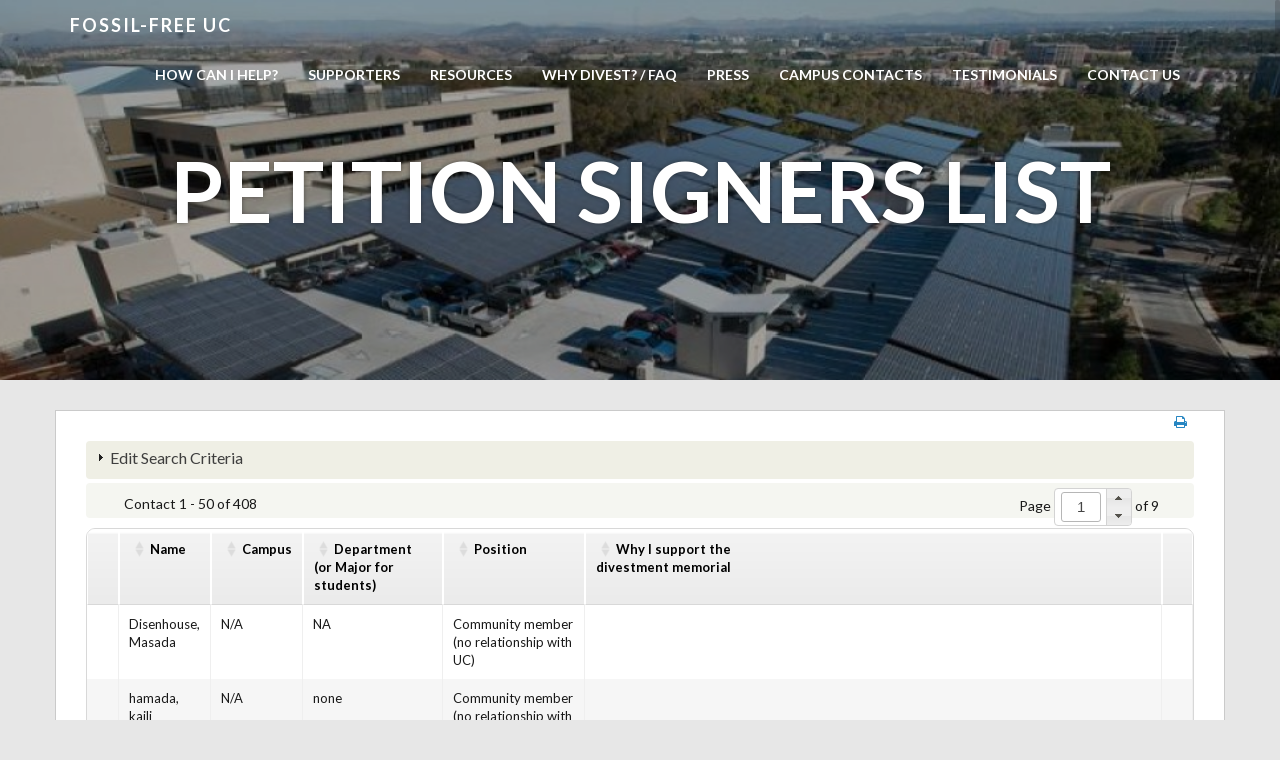

--- FILE ---
content_type: text/html; charset=UTF-8
request_url: https://fossilfreeuc.net/supporters/?q=civicrm%2Fprofile&reset=1&id=404&gid=15&force=1&crmSID=2_u&crmPID=1
body_size: 13947
content:
<!doctype html>
<html lang="en-US">
    <head>
        <meta charset="utf-8">
        <meta http-equiv="X-UA-Compatible" content="IE=edge,chrome=1">
        <meta name="viewport" content="width=device-width, initial-scale=1.0">
        <link rel="pingback" href="https://fossilfreeuc.net/blog/xmlrpc.php" />
        <title>Petition signers List &#8211; Fossil Free UC</title>
<meta name='robots' content='max-image-preview:large' />
<link rel='dns-prefetch' href='//fonts.googleapis.com' />
<link rel="alternate" type="application/rss+xml" title="Fossil Free UC &raquo; Feed" href="https://fossilfreeuc.net/feed/" />
<link rel="alternate" type="application/rss+xml" title="Fossil Free UC &raquo; Comments Feed" href="https://fossilfreeuc.net/comments/feed/" />
		<!-- This site uses the Google Analytics by ExactMetrics plugin v7.15.3 - Using Analytics tracking - https://www.exactmetrics.com/ -->
							<script src="//www.googletagmanager.com/gtag/js?id=UA-140160264-1"  data-cfasync="false" data-wpfc-render="false" type="text/javascript" async></script>
			<script data-cfasync="false" data-wpfc-render="false" type="text/javascript">
				var em_version = '7.15.3';
				var em_track_user = true;
				var em_no_track_reason = '';
				
								var disableStrs = [
															'ga-disable-UA-140160264-1',
									];

				/* Function to detect opted out users */
				function __gtagTrackerIsOptedOut() {
					for (var index = 0; index < disableStrs.length; index++) {
						if (document.cookie.indexOf(disableStrs[index] + '=true') > -1) {
							return true;
						}
					}

					return false;
				}

				/* Disable tracking if the opt-out cookie exists. */
				if (__gtagTrackerIsOptedOut()) {
					for (var index = 0; index < disableStrs.length; index++) {
						window[disableStrs[index]] = true;
					}
				}

				/* Opt-out function */
				function __gtagTrackerOptout() {
					for (var index = 0; index < disableStrs.length; index++) {
						document.cookie = disableStrs[index] + '=true; expires=Thu, 31 Dec 2099 23:59:59 UTC; path=/';
						window[disableStrs[index]] = true;
					}
				}

				if ('undefined' === typeof gaOptout) {
					function gaOptout() {
						__gtagTrackerOptout();
					}
				}
								window.dataLayer = window.dataLayer || [];

				window.ExactMetricsDualTracker = {
					helpers: {},
					trackers: {},
				};
				if (em_track_user) {
					function __gtagDataLayer() {
						dataLayer.push(arguments);
					}

					function __gtagTracker(type, name, parameters) {
						if (!parameters) {
							parameters = {};
						}

						if (parameters.send_to) {
							__gtagDataLayer.apply(null, arguments);
							return;
						}

						if (type === 'event') {
							
														parameters.send_to = exactmetrics_frontend.ua;
							__gtagDataLayer(type, name, parameters);
													} else {
							__gtagDataLayer.apply(null, arguments);
						}
					}

					__gtagTracker('js', new Date());
					__gtagTracker('set', {
						'developer_id.dNDMyYj': true,
											});
															__gtagTracker('config', 'UA-140160264-1', {"forceSSL":"true"} );
										window.gtag = __gtagTracker;										(function () {
						/* https://developers.google.com/analytics/devguides/collection/analyticsjs/ */
						/* ga and __gaTracker compatibility shim. */
						var noopfn = function () {
							return null;
						};
						var newtracker = function () {
							return new Tracker();
						};
						var Tracker = function () {
							return null;
						};
						var p = Tracker.prototype;
						p.get = noopfn;
						p.set = noopfn;
						p.send = function () {
							var args = Array.prototype.slice.call(arguments);
							args.unshift('send');
							__gaTracker.apply(null, args);
						};
						var __gaTracker = function () {
							var len = arguments.length;
							if (len === 0) {
								return;
							}
							var f = arguments[len - 1];
							if (typeof f !== 'object' || f === null || typeof f.hitCallback !== 'function') {
								if ('send' === arguments[0]) {
									var hitConverted, hitObject = false, action;
									if ('event' === arguments[1]) {
										if ('undefined' !== typeof arguments[3]) {
											hitObject = {
												'eventAction': arguments[3],
												'eventCategory': arguments[2],
												'eventLabel': arguments[4],
												'value': arguments[5] ? arguments[5] : 1,
											}
										}
									}
									if ('pageview' === arguments[1]) {
										if ('undefined' !== typeof arguments[2]) {
											hitObject = {
												'eventAction': 'page_view',
												'page_path': arguments[2],
											}
										}
									}
									if (typeof arguments[2] === 'object') {
										hitObject = arguments[2];
									}
									if (typeof arguments[5] === 'object') {
										Object.assign(hitObject, arguments[5]);
									}
									if ('undefined' !== typeof arguments[1].hitType) {
										hitObject = arguments[1];
										if ('pageview' === hitObject.hitType) {
											hitObject.eventAction = 'page_view';
										}
									}
									if (hitObject) {
										action = 'timing' === arguments[1].hitType ? 'timing_complete' : hitObject.eventAction;
										hitConverted = mapArgs(hitObject);
										__gtagTracker('event', action, hitConverted);
									}
								}
								return;
							}

							function mapArgs(args) {
								var arg, hit = {};
								var gaMap = {
									'eventCategory': 'event_category',
									'eventAction': 'event_action',
									'eventLabel': 'event_label',
									'eventValue': 'event_value',
									'nonInteraction': 'non_interaction',
									'timingCategory': 'event_category',
									'timingVar': 'name',
									'timingValue': 'value',
									'timingLabel': 'event_label',
									'page': 'page_path',
									'location': 'page_location',
									'title': 'page_title',
								};
								for (arg in args) {
																		if (!(!args.hasOwnProperty(arg) || !gaMap.hasOwnProperty(arg))) {
										hit[gaMap[arg]] = args[arg];
									} else {
										hit[arg] = args[arg];
									}
								}
								return hit;
							}

							try {
								f.hitCallback();
							} catch (ex) {
							}
						};
						__gaTracker.create = newtracker;
						__gaTracker.getByName = newtracker;
						__gaTracker.getAll = function () {
							return [];
						};
						__gaTracker.remove = noopfn;
						__gaTracker.loaded = true;
						window['__gaTracker'] = __gaTracker;
					})();
									} else {
										console.log("");
					(function () {
						function __gtagTracker() {
							return null;
						}

						window['__gtagTracker'] = __gtagTracker;
						window['gtag'] = __gtagTracker;
					})();
									}
			</script>
				<!-- / Google Analytics by ExactMetrics -->
		<script type="text/javascript">
window._wpemojiSettings = {"baseUrl":"https:\/\/s.w.org\/images\/core\/emoji\/14.0.0\/72x72\/","ext":".png","svgUrl":"https:\/\/s.w.org\/images\/core\/emoji\/14.0.0\/svg\/","svgExt":".svg","source":{"concatemoji":"https:\/\/fossilfreeuc.net\/blog\/wp-includes\/js\/wp-emoji-release.min.js?ver=6.2.8"}};
/*! This file is auto-generated */
!function(e,a,t){var n,r,o,i=a.createElement("canvas"),p=i.getContext&&i.getContext("2d");function s(e,t){p.clearRect(0,0,i.width,i.height),p.fillText(e,0,0);e=i.toDataURL();return p.clearRect(0,0,i.width,i.height),p.fillText(t,0,0),e===i.toDataURL()}function c(e){var t=a.createElement("script");t.src=e,t.defer=t.type="text/javascript",a.getElementsByTagName("head")[0].appendChild(t)}for(o=Array("flag","emoji"),t.supports={everything:!0,everythingExceptFlag:!0},r=0;r<o.length;r++)t.supports[o[r]]=function(e){if(p&&p.fillText)switch(p.textBaseline="top",p.font="600 32px Arial",e){case"flag":return s("\ud83c\udff3\ufe0f\u200d\u26a7\ufe0f","\ud83c\udff3\ufe0f\u200b\u26a7\ufe0f")?!1:!s("\ud83c\uddfa\ud83c\uddf3","\ud83c\uddfa\u200b\ud83c\uddf3")&&!s("\ud83c\udff4\udb40\udc67\udb40\udc62\udb40\udc65\udb40\udc6e\udb40\udc67\udb40\udc7f","\ud83c\udff4\u200b\udb40\udc67\u200b\udb40\udc62\u200b\udb40\udc65\u200b\udb40\udc6e\u200b\udb40\udc67\u200b\udb40\udc7f");case"emoji":return!s("\ud83e\udef1\ud83c\udffb\u200d\ud83e\udef2\ud83c\udfff","\ud83e\udef1\ud83c\udffb\u200b\ud83e\udef2\ud83c\udfff")}return!1}(o[r]),t.supports.everything=t.supports.everything&&t.supports[o[r]],"flag"!==o[r]&&(t.supports.everythingExceptFlag=t.supports.everythingExceptFlag&&t.supports[o[r]]);t.supports.everythingExceptFlag=t.supports.everythingExceptFlag&&!t.supports.flag,t.DOMReady=!1,t.readyCallback=function(){t.DOMReady=!0},t.supports.everything||(n=function(){t.readyCallback()},a.addEventListener?(a.addEventListener("DOMContentLoaded",n,!1),e.addEventListener("load",n,!1)):(e.attachEvent("onload",n),a.attachEvent("onreadystatechange",function(){"complete"===a.readyState&&t.readyCallback()})),(e=t.source||{}).concatemoji?c(e.concatemoji):e.wpemoji&&e.twemoji&&(c(e.twemoji),c(e.wpemoji)))}(window,document,window._wpemojiSettings);
</script>
<style type="text/css">
img.wp-smiley,
img.emoji {
	display: inline !important;
	border: none !important;
	box-shadow: none !important;
	height: 1em !important;
	width: 1em !important;
	margin: 0 0.07em !important;
	vertical-align: -0.1em !important;
	background: none !important;
	padding: 0 !important;
}
</style>
	<link rel='stylesheet' id='bootstrap-css' href='https://fossilfreeuc.net/blog/wp-content/themes/wp-simple/assets/css/bootstrap.min.css?ver=1.0' type='text/css' media='all' />
<link rel='stylesheet' id='wp_simple_bootstrap_fix-css' href='https://fossilfreeuc.net/blog/wp-content/themes/wp-simple/assets/css/bootstrap-fix.css?ver=1.0' type='text/css' media='all' />
<link rel='stylesheet' id='font-awesome-css' href='https://fossilfreeuc.net/blog/wp-content/themes/wp-simple/assets/css/font-awesome.min.css?ver=1.0' type='text/css' media='all' />
<link rel='stylesheet' id='wp_simple_font-lato-css' href='//fonts.googleapis.com/css?family=Lato%3A300%2C400%2C700%2C900&#038;ver=1.0' type='text/css' media='all' />
<link rel='stylesheet' id='wp_simple_nimbus-style-css' href='https://fossilfreeuc.net/blog/wp-content/themes/wp-simple-child/style.css?ver=6.2.8' type='text/css' media='all' />
<link rel='stylesheet' id='wp-block-library-css' href='https://fossilfreeuc.net/blog/wp-includes/css/dist/block-library/style.min.css?ver=6.2.8' type='text/css' media='all' />
<link rel='stylesheet' id='classic-theme-styles-css' href='https://fossilfreeuc.net/blog/wp-includes/css/classic-themes.min.css?ver=6.2.8' type='text/css' media='all' />
<style id='global-styles-inline-css' type='text/css'>
body{--wp--preset--color--black: #000000;--wp--preset--color--cyan-bluish-gray: #abb8c3;--wp--preset--color--white: #ffffff;--wp--preset--color--pale-pink: #f78da7;--wp--preset--color--vivid-red: #cf2e2e;--wp--preset--color--luminous-vivid-orange: #ff6900;--wp--preset--color--luminous-vivid-amber: #fcb900;--wp--preset--color--light-green-cyan: #7bdcb5;--wp--preset--color--vivid-green-cyan: #00d084;--wp--preset--color--pale-cyan-blue: #8ed1fc;--wp--preset--color--vivid-cyan-blue: #0693e3;--wp--preset--color--vivid-purple: #9b51e0;--wp--preset--gradient--vivid-cyan-blue-to-vivid-purple: linear-gradient(135deg,rgba(6,147,227,1) 0%,rgb(155,81,224) 100%);--wp--preset--gradient--light-green-cyan-to-vivid-green-cyan: linear-gradient(135deg,rgb(122,220,180) 0%,rgb(0,208,130) 100%);--wp--preset--gradient--luminous-vivid-amber-to-luminous-vivid-orange: linear-gradient(135deg,rgba(252,185,0,1) 0%,rgba(255,105,0,1) 100%);--wp--preset--gradient--luminous-vivid-orange-to-vivid-red: linear-gradient(135deg,rgba(255,105,0,1) 0%,rgb(207,46,46) 100%);--wp--preset--gradient--very-light-gray-to-cyan-bluish-gray: linear-gradient(135deg,rgb(238,238,238) 0%,rgb(169,184,195) 100%);--wp--preset--gradient--cool-to-warm-spectrum: linear-gradient(135deg,rgb(74,234,220) 0%,rgb(151,120,209) 20%,rgb(207,42,186) 40%,rgb(238,44,130) 60%,rgb(251,105,98) 80%,rgb(254,248,76) 100%);--wp--preset--gradient--blush-light-purple: linear-gradient(135deg,rgb(255,206,236) 0%,rgb(152,150,240) 100%);--wp--preset--gradient--blush-bordeaux: linear-gradient(135deg,rgb(254,205,165) 0%,rgb(254,45,45) 50%,rgb(107,0,62) 100%);--wp--preset--gradient--luminous-dusk: linear-gradient(135deg,rgb(255,203,112) 0%,rgb(199,81,192) 50%,rgb(65,88,208) 100%);--wp--preset--gradient--pale-ocean: linear-gradient(135deg,rgb(255,245,203) 0%,rgb(182,227,212) 50%,rgb(51,167,181) 100%);--wp--preset--gradient--electric-grass: linear-gradient(135deg,rgb(202,248,128) 0%,rgb(113,206,126) 100%);--wp--preset--gradient--midnight: linear-gradient(135deg,rgb(2,3,129) 0%,rgb(40,116,252) 100%);--wp--preset--duotone--dark-grayscale: url('#wp-duotone-dark-grayscale');--wp--preset--duotone--grayscale: url('#wp-duotone-grayscale');--wp--preset--duotone--purple-yellow: url('#wp-duotone-purple-yellow');--wp--preset--duotone--blue-red: url('#wp-duotone-blue-red');--wp--preset--duotone--midnight: url('#wp-duotone-midnight');--wp--preset--duotone--magenta-yellow: url('#wp-duotone-magenta-yellow');--wp--preset--duotone--purple-green: url('#wp-duotone-purple-green');--wp--preset--duotone--blue-orange: url('#wp-duotone-blue-orange');--wp--preset--font-size--small: 13px;--wp--preset--font-size--medium: 20px;--wp--preset--font-size--large: 36px;--wp--preset--font-size--x-large: 42px;--wp--preset--spacing--20: 0.44rem;--wp--preset--spacing--30: 0.67rem;--wp--preset--spacing--40: 1rem;--wp--preset--spacing--50: 1.5rem;--wp--preset--spacing--60: 2.25rem;--wp--preset--spacing--70: 3.38rem;--wp--preset--spacing--80: 5.06rem;--wp--preset--shadow--natural: 6px 6px 9px rgba(0, 0, 0, 0.2);--wp--preset--shadow--deep: 12px 12px 50px rgba(0, 0, 0, 0.4);--wp--preset--shadow--sharp: 6px 6px 0px rgba(0, 0, 0, 0.2);--wp--preset--shadow--outlined: 6px 6px 0px -3px rgba(255, 255, 255, 1), 6px 6px rgba(0, 0, 0, 1);--wp--preset--shadow--crisp: 6px 6px 0px rgba(0, 0, 0, 1);}:where(.is-layout-flex){gap: 0.5em;}body .is-layout-flow > .alignleft{float: left;margin-inline-start: 0;margin-inline-end: 2em;}body .is-layout-flow > .alignright{float: right;margin-inline-start: 2em;margin-inline-end: 0;}body .is-layout-flow > .aligncenter{margin-left: auto !important;margin-right: auto !important;}body .is-layout-constrained > .alignleft{float: left;margin-inline-start: 0;margin-inline-end: 2em;}body .is-layout-constrained > .alignright{float: right;margin-inline-start: 2em;margin-inline-end: 0;}body .is-layout-constrained > .aligncenter{margin-left: auto !important;margin-right: auto !important;}body .is-layout-constrained > :where(:not(.alignleft):not(.alignright):not(.alignfull)){max-width: var(--wp--style--global--content-size);margin-left: auto !important;margin-right: auto !important;}body .is-layout-constrained > .alignwide{max-width: var(--wp--style--global--wide-size);}body .is-layout-flex{display: flex;}body .is-layout-flex{flex-wrap: wrap;align-items: center;}body .is-layout-flex > *{margin: 0;}:where(.wp-block-columns.is-layout-flex){gap: 2em;}.has-black-color{color: var(--wp--preset--color--black) !important;}.has-cyan-bluish-gray-color{color: var(--wp--preset--color--cyan-bluish-gray) !important;}.has-white-color{color: var(--wp--preset--color--white) !important;}.has-pale-pink-color{color: var(--wp--preset--color--pale-pink) !important;}.has-vivid-red-color{color: var(--wp--preset--color--vivid-red) !important;}.has-luminous-vivid-orange-color{color: var(--wp--preset--color--luminous-vivid-orange) !important;}.has-luminous-vivid-amber-color{color: var(--wp--preset--color--luminous-vivid-amber) !important;}.has-light-green-cyan-color{color: var(--wp--preset--color--light-green-cyan) !important;}.has-vivid-green-cyan-color{color: var(--wp--preset--color--vivid-green-cyan) !important;}.has-pale-cyan-blue-color{color: var(--wp--preset--color--pale-cyan-blue) !important;}.has-vivid-cyan-blue-color{color: var(--wp--preset--color--vivid-cyan-blue) !important;}.has-vivid-purple-color{color: var(--wp--preset--color--vivid-purple) !important;}.has-black-background-color{background-color: var(--wp--preset--color--black) !important;}.has-cyan-bluish-gray-background-color{background-color: var(--wp--preset--color--cyan-bluish-gray) !important;}.has-white-background-color{background-color: var(--wp--preset--color--white) !important;}.has-pale-pink-background-color{background-color: var(--wp--preset--color--pale-pink) !important;}.has-vivid-red-background-color{background-color: var(--wp--preset--color--vivid-red) !important;}.has-luminous-vivid-orange-background-color{background-color: var(--wp--preset--color--luminous-vivid-orange) !important;}.has-luminous-vivid-amber-background-color{background-color: var(--wp--preset--color--luminous-vivid-amber) !important;}.has-light-green-cyan-background-color{background-color: var(--wp--preset--color--light-green-cyan) !important;}.has-vivid-green-cyan-background-color{background-color: var(--wp--preset--color--vivid-green-cyan) !important;}.has-pale-cyan-blue-background-color{background-color: var(--wp--preset--color--pale-cyan-blue) !important;}.has-vivid-cyan-blue-background-color{background-color: var(--wp--preset--color--vivid-cyan-blue) !important;}.has-vivid-purple-background-color{background-color: var(--wp--preset--color--vivid-purple) !important;}.has-black-border-color{border-color: var(--wp--preset--color--black) !important;}.has-cyan-bluish-gray-border-color{border-color: var(--wp--preset--color--cyan-bluish-gray) !important;}.has-white-border-color{border-color: var(--wp--preset--color--white) !important;}.has-pale-pink-border-color{border-color: var(--wp--preset--color--pale-pink) !important;}.has-vivid-red-border-color{border-color: var(--wp--preset--color--vivid-red) !important;}.has-luminous-vivid-orange-border-color{border-color: var(--wp--preset--color--luminous-vivid-orange) !important;}.has-luminous-vivid-amber-border-color{border-color: var(--wp--preset--color--luminous-vivid-amber) !important;}.has-light-green-cyan-border-color{border-color: var(--wp--preset--color--light-green-cyan) !important;}.has-vivid-green-cyan-border-color{border-color: var(--wp--preset--color--vivid-green-cyan) !important;}.has-pale-cyan-blue-border-color{border-color: var(--wp--preset--color--pale-cyan-blue) !important;}.has-vivid-cyan-blue-border-color{border-color: var(--wp--preset--color--vivid-cyan-blue) !important;}.has-vivid-purple-border-color{border-color: var(--wp--preset--color--vivid-purple) !important;}.has-vivid-cyan-blue-to-vivid-purple-gradient-background{background: var(--wp--preset--gradient--vivid-cyan-blue-to-vivid-purple) !important;}.has-light-green-cyan-to-vivid-green-cyan-gradient-background{background: var(--wp--preset--gradient--light-green-cyan-to-vivid-green-cyan) !important;}.has-luminous-vivid-amber-to-luminous-vivid-orange-gradient-background{background: var(--wp--preset--gradient--luminous-vivid-amber-to-luminous-vivid-orange) !important;}.has-luminous-vivid-orange-to-vivid-red-gradient-background{background: var(--wp--preset--gradient--luminous-vivid-orange-to-vivid-red) !important;}.has-very-light-gray-to-cyan-bluish-gray-gradient-background{background: var(--wp--preset--gradient--very-light-gray-to-cyan-bluish-gray) !important;}.has-cool-to-warm-spectrum-gradient-background{background: var(--wp--preset--gradient--cool-to-warm-spectrum) !important;}.has-blush-light-purple-gradient-background{background: var(--wp--preset--gradient--blush-light-purple) !important;}.has-blush-bordeaux-gradient-background{background: var(--wp--preset--gradient--blush-bordeaux) !important;}.has-luminous-dusk-gradient-background{background: var(--wp--preset--gradient--luminous-dusk) !important;}.has-pale-ocean-gradient-background{background: var(--wp--preset--gradient--pale-ocean) !important;}.has-electric-grass-gradient-background{background: var(--wp--preset--gradient--electric-grass) !important;}.has-midnight-gradient-background{background: var(--wp--preset--gradient--midnight) !important;}.has-small-font-size{font-size: var(--wp--preset--font-size--small) !important;}.has-medium-font-size{font-size: var(--wp--preset--font-size--medium) !important;}.has-large-font-size{font-size: var(--wp--preset--font-size--large) !important;}.has-x-large-font-size{font-size: var(--wp--preset--font-size--x-large) !important;}
.wp-block-navigation a:where(:not(.wp-element-button)){color: inherit;}
:where(.wp-block-columns.is-layout-flex){gap: 2em;}
.wp-block-pullquote{font-size: 1.5em;line-height: 1.6;}
</style>
<link rel='stylesheet' id='parent-style-css' href='https://fossilfreeuc.net/blog/wp-content/themes/wp-simple/style.css?ver=6.2.8' type='text/css' media='all' />
<link rel='stylesheet' id='child-style-css' href='https://fossilfreeuc.net/blog/wp-content/themes/wp-simple-child/style.css?ver=1.0.0' type='text/css' media='all' />
<link rel='stylesheet' id='tablepress-default-css' href='https://fossilfreeuc.net/blog/wp-content/plugins/tablepress/css/build/default.css?ver=2.1.3' type='text/css' media='all' />
<link rel='stylesheet' id='kirki-styles-wp-simple-config-css' href='https://fossilfreeuc.net/blog/wp-content/themes/wp-simple/inc/kirki/assets/css/kirki-styles.css' type='text/css' media='all' />
<style id='kirki-styles-wp-simple-config-inline-css' type='text/css'>
.frontpage-banner{background-color:#ea940d;}.subpage-banner{background-color:#ea940d;}.frontpage-featured{background-color:#ffffff;}.frontpage-action1{background-color:#3e5775;}.frontpage-about{background-color:#ffffff;}.frontpage-action2{background-color:#4c5152;}.frontpage-team{background-color:#ffffff;}.frontpage-social{background-color:#ffffff;}.frontpage-test{background-color:#ffffff;}.frontpage-news{background-color:#e7e7e7;}.frontpage-contact{background-color:#ffffff;}
</style>
<script type='text/javascript' src='https://fossilfreeuc.net/blog/wp-content/plugins/google-analytics-dashboard-for-wp/assets/js/frontend-gtag.js?ver=7.15.3' id='exactmetrics-frontend-script-js'></script>
<script data-cfasync="false" data-wpfc-render="false" type="text/javascript" id='exactmetrics-frontend-script-js-extra'>/* <![CDATA[ */
var exactmetrics_frontend = {"js_events_tracking":"true","download_extensions":"zip,mp3,mpeg,pdf,docx,pptx,xlsx,rar","inbound_paths":"[{\"path\":\"\\\/go\\\/\",\"label\":\"affiliate\"},{\"path\":\"\\\/recommend\\\/\",\"label\":\"affiliate\"}]","home_url":"https:\/\/fossilfreeuc.net","hash_tracking":"false","ua":"UA-140160264-1","v4_id":""};/* ]]> */
</script>
<script type='text/javascript' src='https://fossilfreeuc.net/blog/wp-includes/js/jquery/jquery.min.js?ver=3.6.4' id='jquery-core-js'></script>
<script type='text/javascript' src='https://fossilfreeuc.net/blog/wp-includes/js/jquery/jquery-migrate.min.js?ver=3.4.0' id='jquery-migrate-js'></script>
<script type='text/javascript' id='accordions_js-js-extra'>
/* <![CDATA[ */
var accordions_ajax = {"accordions_ajaxurl":"https:\/\/fossilfreeuc.net\/blog\/wp-admin\/admin-ajax.php"};
/* ]]> */
</script>
<script type='text/javascript' src='https://fossilfreeuc.net/blog/wp-content/plugins/accordions/assets/frontend/js/scripts.js?ver=6.2.8' id='accordions_js-js'></script>
<!--[if lt IE 9]>
<script type='text/javascript' src='https://fossilfreeuc.net/blog/wp-content/themes/wp-simple/assets/js/html5shiv.js?ver=3.6.2' id='html5shiv-js'></script>
<![endif]-->
<!--[if lt IE 9]>
<script type='text/javascript' src='https://fossilfreeuc.net/blog/wp-content/themes/wp-simple/assets/js/respond.min.js?ver=1.3.0' id='respond-js'></script>
<![endif]-->
<link rel="https://api.w.org/" href="https://fossilfreeuc.net/wp-json/" /><link rel="alternate" type="application/json" href="https://fossilfreeuc.net/wp-json/wp/v2/pages/26" /><link rel="EditURI" type="application/rsd+xml" title="RSD" href="https://fossilfreeuc.net/blog/xmlrpc.php?rsd" />
<link rel="wlwmanifest" type="application/wlwmanifest+xml" href="https://fossilfreeuc.net/blog/wp-includes/wlwmanifest.xml" />
<meta name="generator" content="WordPress 6.2.8" />
<link rel="canonical" href="https://fossilfreeuc.net/supporters/" />
<link rel='shortlink' href='https://fossilfreeuc.net/?p=26' />
<link rel="alternate" type="application/json+oembed" href="https://fossilfreeuc.net/wp-json/oembed/1.0/embed?url=https%3A%2F%2Ffossilfreeuc.net%2Fsupporters%2F" />
<link rel="alternate" type="text/xml+oembed" href="https://fossilfreeuc.net/wp-json/oembed/1.0/embed?url=https%3A%2F%2Ffossilfreeuc.net%2Fsupporters%2F&#038;format=xml" />
<!-- CiviCRM html header -->
<script type="text/javascript">
var CRM = {"config":{"isFrontend":true,"entityRef":{"contactCreate":false},"wysisygScriptLocation":"\/blog\/blog\/wp-content\/plugins\/civicrm\/civicrm\/js\/wysiwyg\/crm.ckeditor.js","CKEditorCustomConfig":{"default":"https:\/\/fossilfreeuc.net\/blog\/var\/www\/clients\/client1\/web13\/web\/blog\/wp-content\/plugins\/files\/civicrm\/persist\/crm-ckeditor-default.js"}}};
</script>
<script type="text/javascript" src="/blog/wp-content/plugins/civicrm/civicrm/bower_components/jquery/dist/jquery.min.js?r=z50u9">
</script>
<script type="text/javascript" src="/blog/wp-content/plugins/civicrm/civicrm/bower_components/jquery-ui/jquery-ui.min.js?r=z50u9">
</script>
<script type="text/javascript" src="/blog/wp-content/plugins/civicrm/civicrm/bower_components/lodash-compat/lodash.min.js?r=z50u9">
</script>
<script type="text/javascript" src="/blog/wp-content/plugins/civicrm/civicrm/packages/jquery/plugins/jquery.mousewheel.min.js?r=z50u9">
</script>
<script type="text/javascript" src="/blog/wp-content/plugins/civicrm/civicrm/bower_components/select2/select2.min.js?r=z50u9">
</script>
<script type="text/javascript" src="/blog/wp-content/plugins/civicrm/civicrm/packages/jquery/plugins/jquery.form.min.js?r=z50u9">
</script>
<script type="text/javascript" src="/blog/wp-content/plugins/civicrm/civicrm/packages/jquery/plugins/jquery.timeentry.min.js?r=z50u9">
</script>
<script type="text/javascript" src="/blog/wp-content/plugins/civicrm/civicrm/packages/jquery/plugins/jquery.blockUI.min.js?r=z50u9">
</script>
<script type="text/javascript" src="/blog/wp-content/plugins/civicrm/civicrm/bower_components/datatables/media/js/jquery.dataTables.min.js?r=z50u9">
</script>
<script type="text/javascript" src="/blog/wp-content/plugins/civicrm/civicrm/bower_components/jquery-validation/dist/jquery.validate.min.js?r=z50u9">
</script>
<script type="text/javascript" src="/blog/wp-content/plugins/civicrm/civicrm/packages/jquery/plugins/jquery.ui.datepicker.validation.min.js?r=z50u9">
</script>
<script type="text/javascript" src="/blog/wp-content/plugins/civicrm/civicrm/js/Common.js?r=z50u9">
</script>
<script type="text/javascript" src="/blog/wp-content/plugins/civicrm/civicrm/js/crm.datepicker.js?r=z50u9">
</script>
<script type="text/javascript" src="/blog/wp-content/plugins/civicrm/civicrm/js/crm.ajax.js?r=z50u9">
</script>
<script type="text/javascript" src="/blog/wp-content/plugins/civicrm/civicrm/js/wysiwyg/crm.wysiwyg.js?r=z50u9">
</script>
<script type="text/javascript" src="https://fossilfreeuc.net/supporters/?page=CiviCRM&q=civicrm%2Fajax%2Fl10n-js%2Fen_US&cid=&r=z50u9">
</script>
<script type="text/javascript" src="/blog/wp-content/plugins/civicrm/civicrm/js/crm.wordpress.js?r=z50u9">
</script>
<link href="/blog/wp-content/plugins/civicrm/civicrm/css/crm-i.css?r=z50u9" rel="stylesheet" type="text/css"/>
<link href="/blog/wp-content/plugins/civicrm/civicrm/bower_components/datatables/media/css/jquery.dataTables.min.css?r=z50u9" rel="stylesheet" type="text/css"/>
<link href="/blog/wp-content/plugins/civicrm/civicrm/bower_components/font-awesome/css/font-awesome.min.css?r=z50u9" rel="stylesheet" type="text/css"/>
<link href="/blog/wp-content/plugins/civicrm/civicrm/bower_components/jquery-ui/themes/smoothness/jquery-ui.min.css?r=z50u9" rel="stylesheet" type="text/css"/>
<link href="/blog/wp-content/plugins/civicrm/civicrm/bower_components/select2/select2.min.css?r=z50u9" rel="stylesheet" type="text/css"/>
<link href="/blog/wp-content/plugins/civicrm/civicrm/css/civicrm.css?r=z50u9" rel="stylesheet" type="text/css"/>
<script type="text/javascript" src="/blog/wp-content/plugins/civicrm/civicrm/js/noconflict.js?r=z50u9">
</script>
<link rel="icon" href="https://fossilfreeuc.net/blog/wp-content/uploads/2019/05/FFUC.ico" sizes="32x32" />
<link rel="icon" href="https://fossilfreeuc.net/blog/wp-content/uploads/2019/05/FFUC.ico" sizes="192x192" />
<link rel="apple-touch-icon" href="https://fossilfreeuc.net/blog/wp-content/uploads/2019/05/FFUC.ico" />
<meta name="msapplication-TileImage" content="https://fossilfreeuc.net/blog/wp-content/uploads/2019/05/FFUC.ico" />
<style type="text/css">
@import url("/blog/wp-content/themes/BobS_custom/css/supporters.css")
</style>
    </head>
    <body class="page-template-default page page-id-26">
        <header id="home">
            <nav id="menu_row" class="navbar navbar-default inbanner" role="navigation">
    <div class="container">
        <div class="navbar-header">
            <button type="button" class="navbar-toggle" data-toggle="collapse" data-target=".navbar-ex1-collapse">
                <span class="sr-only">Toggle navigation</span>
                <span class="icon-bar"></span>
                <span class="icon-bar"></span>
                <span class="icon-bar"></span>
            </button>

            <a class="navbar-brand" href="https://fossilfreeuc.net">
            Fossil-free UC            </a>
        </div>

        <div class="collapse navbar-collapse navbar-ex1-collapse"><ul id="menu-menu1" class="nav navbar-nav"><li id="menu-item-103" class="menu-item menu-item-type-post_type menu-item-object-page menu-item-103"><a title="How  can  I  help?" href="https://fossilfreeuc.net/how-can-i-help/">How  can  I  help?</a></li>
<li id="menu-item-27" class="menu-item menu-item-type-post_type menu-item-object-page current-menu-item page_item page-item-26 current_page_item menu-item-27 active"><a title="Supporters" href="https://fossilfreeuc.net/supporters/">Supporters</a></li>
<li id="menu-item-153" class="menu-item menu-item-type-post_type menu-item-object-page menu-item-153"><a title="Resources" href="https://fossilfreeuc.net/resources/">Resources</a></li>
<li id="menu-item-51" class="menu-item menu-item-type-post_type menu-item-object-page menu-item-51"><a title="Why Divest? / FAQ" href="https://fossilfreeuc.net/why-divest/">Why Divest? / FAQ</a></li>
<li id="menu-item-252" class="menu-item menu-item-type-post_type menu-item-object-page menu-item-252"><a title="Press" href="https://fossilfreeuc.net/press-release-academic-senate-resolution-passes/">Press</a></li>
<li id="menu-item-284" class="menu-item menu-item-type-post_type menu-item-object-page menu-item-284"><a title="Campus Contacts" href="https://fossilfreeuc.net/campus-contacts/">Campus Contacts</a></li>
<li id="menu-item-313" class="menu-item menu-item-type-post_type menu-item-object-page menu-item-313"><a title="Testimonials" href="https://fossilfreeuc.net/testimonials/">Testimonials</a></li>
<li id="menu-item-416" class="menu-item menu-item-type-post_type menu-item-object-page menu-item-416"><a title="Contact us" href="https://fossilfreeuc.net/who-is-eligible-to-vote/">Contact us</a></li>
</ul></div>    </div>
</nav>


        <section class="subpage-banner parallax_active"  data-parallax='scroll' data-image-src='https://fossilfreeuc.net/blog/wp-content/uploads/2015/12/cropped-ucsd_solar_panels.jpg' style='background: rgba(0, 0, 0, 0.35);'>
        <div class="container">
            <div class="banner-wrap" data-sr='wait 0.4s, scale up 25%'>
                <h1 class="banner-title">Petition signers List</h1>
            </div>
        </div>
    </section>
        </header><div class='container'>    <div class="content row post-26 page type-page status-publish hentry">
        <div class="col-xs-12 content-column">
            
<div id="crm-container" class="crm-container crm-public" lang="en" xml:lang="en">


<div id="printer-friendly">
<a href="https://fossilfreeuc.net/supporters/?page=CiviCRM&amp;q=civicrm%2Fprofile&amp;id=404&amp;gid=15&amp;force=1&amp;crmSID=2_u&amp;crmPID=1&amp;snippet=2" target='_blank' title="Printer-friendly view of this page.">
  <i class="crm-i fa-print"></i>
</a>
</div>


<div class="clear"></div>

<div id="crm-main-content-wrapper">
              <form  action="https://fossilfreeuc.net/supporters/?page=CiviCRM&amp;q=civicrm%2Fprofile" method="post" name="Search" id="Search" class="CRM_Profile_Form_Search" data-warn-changes="true" >
  
      
  <div><input name="qfKey" type="hidden" value="359a00ceb6b8bb09b0dcbe317d88f7d1_3499" />
<input name="entryURL" type="hidden" value="https://fossilfreeuc.net/supporters/?page=CiviCRM&amp;amp;q=civicrm%2Fprofile&amp;amp;reset=1&amp;amp;id=404&amp;amp;gid=15&amp;amp;force=1&amp;amp;crmSID=2_u&amp;amp;crmPID=1" />
<input name="_qf_default" type="hidden" value="Search:refresh" />
<input name="gid" type="hidden" value="15" />
</div>



    <div class="crm-profile-name-supporter_profile_15">


<div class="crm-block crm-form-block">
      <div class="crm-accordion-wrapper crm-group-15-accordion collapsed">
    <div class="crm-accordion-header crm-master-accordion-header">
      Edit Search Criteria    </div>
  <div class="crm-accordion-body">
    
  <table class="form-layout-compressed" id="profile">
                                    <tr>
          <td class="label">
            <label for="first_name">First Name</label>
          </td>
                      <td class="description">
                              <input maxlength="64" size="30" name="first_name" type="text" id="first_name" class="big crm-form-text" />
                                                      </td>
                  </tr>
                                          <tr>
          <td class="label">
            <label for="last_name">Last Name</label>
          </td>
                      <td class="description">
                              <input maxlength="64" size="30" name="last_name" type="text" id="last_name" class="big crm-form-text" />
                                                      </td>
                  </tr>
                                          <tr>
          <td class="label">
            <label for="custom_13">Campus</label>
          </td>
                      <td class="description">
                              <select class="crm-select2 huge crm-form-multiselect" multiple="multiple" placeholder="- any -" name="custom_13[]" id="custom_13">
	<option value="UC Berkeley">UC Berkeley</option>
	<option value="UC Davis">UC Davis</option>
	<option value="UC Irvine">UC Irvine</option>
	<option value="UC Los Angeles">UC Los Angeles</option>
	<option value="UC Merced">UC Merced</option>
	<option value="UC Riverside">UC Riverside</option>
	<option value="UC San Diego">UC San Diego</option>
	<option value="UC San Francisco">UC San Francisco</option>
	<option value="UC Santa Barbara">UC Santa Barbara</option>
	<option value="UC Santa Cruz">UC Santa Cruz</option>
	<option value="N/A">N/A</option>
</select>
                                                      </td>
                  </tr>
                                          <tr>
          <td class="label">
            <label for="custom_3">Department<br>(or Major for students)</label>
          </td>
                      <td class="description">
                              <input data-crm-custom="Petition_Signers:Department_or_Major_for_students_" maxlength="255" name="custom_3" type="text" id="custom_3" class="crm-form-text" />
                                                      </td>
                  </tr>
                                          <tr>
          <td class="label">
            <label for="custom_2">Position</label>
          </td>
                      <td class="description">
                              <select class="crm-select2 huge crm-form-multiselect" multiple="multiple" placeholder="- any -" name="custom_2[]" id="custom_2">
	<option value="Faculty">Faculty</option>
	<option value="Staff">Staff</option>
	<option value="Student/Postdoc">Student/Postdoc</option>
	<option value="Alumnus">Alumnus</option>
	<option value="Other">Other</option>
	<option value="non-UC">Community member (no relationship with UC)</option>
</select>
                                                      </td>
                  </tr>
          
    
    <tr><td></td><td>                                      
                            
    <span class="crm-button crm-button-type-refresh crm-button_qf_Search_refresh crm-i-button">
      <i class="crm-i fa-check"></i>
      <input class="crm-form-submit default validate" crm-icon="fa-check" name="_qf_Search_refresh" value="Search" type="submit" id="_qf_Search_refresh" />
    </span>
  </td></tr>
  </table>

    </div><!-- /.crm-accordion-body -->
  </div><!-- /.crm-accordion-wrapper -->
  

  <script type="text/javascript">
    CRM.$(function($) {
      $('#selector tr:even').addClass('odd-row ');
      $('#selector tr:odd ').addClass('even-row');
    });
  </script>


</div>
<div class="crm-block crm-content-block">

        <div class="crm-search-tasks">
     <div id="search-status">
        Displaying contacts where:                                <div class="qill">
            Group(s) In Fossil Free UCSD Petition Public
                                              <span class="font-italic">...AND...</span>
                                        </div>
                    <div class="qill">
            Group Status &#039;Added&#039;
                        </div>
                        </div>
    </div>
    

    <div class="crm-search-results">
                <div class="crm-pager">
            <span class="element-right">
                          Page <input size="2" maxlength="4" name="crmPID" type="text" value="1" /> of 9
                        </span>
          </span>
          <span class="crm-pager-nav">
          &nbsp;
          &nbsp;
          &nbsp;<a class="crm-pager-link action-item crm-hover-button" href="https://fossilfreeuc.net/supporters/?page=CiviCRM&amp;q=civicrm%2Fprofile&amp;reset=1&amp;id=404&amp;gid=15&amp;force=1&amp;crmSID=2_u&amp;crmPID=2" title="next page">Next &gt; </a>&nbsp;&nbsp;&nbsp;
          <a class="crm-pager-link action-item crm-hover-button" href="https://fossilfreeuc.net/supporters/?page=CiviCRM&amp;q=civicrm%2Fprofile&amp;reset=1&amp;id=404&amp;gid=15&amp;force=1&amp;crmSID=2_u&amp;crmPID=9" title="last page">Last &gt;&gt; </a>&nbsp;
          Contact 1 - 50 of 408
          </span>

        </div>
    
        
    
    

    <table><tr class="columnheader"><th scope="col"></th><th scope="col"><a href="https://fossilfreeuc.net/supporters/?page=CiviCRM&amp;q=civicrm%2Fprofile&amp;reset=1&amp;id=404&amp;gid=15&amp;force=1&amp;crmPID=1&amp;crmSID=1_d" class="sorting">Name</a></th><th scope="col"><a href="https://fossilfreeuc.net/supporters/?page=CiviCRM&amp;q=civicrm%2Fprofile&amp;reset=1&amp;id=404&amp;gid=15&amp;force=1&amp;crmPID=1&amp;crmSID=2_d" class="sorting_asc">Campus</a></th><th scope="col"><a href="https://fossilfreeuc.net/supporters/?page=CiviCRM&amp;q=civicrm%2Fprofile&amp;reset=1&amp;id=404&amp;gid=15&amp;force=1&amp;crmPID=1&amp;crmSID=3_u" class="sorting">Department<br>(or Major for students)</a></th><th scope="col"><a href="https://fossilfreeuc.net/supporters/?page=CiviCRM&amp;q=civicrm%2Fprofile&amp;reset=1&amp;id=404&amp;gid=15&amp;force=1&amp;crmPID=1&amp;crmSID=4_u" class="sorting">Position</a></th><th scope="col"><a href="https://fossilfreeuc.net/supporters/?page=CiviCRM&amp;q=civicrm%2Fprofile&amp;reset=1&amp;id=404&amp;gid=15&amp;force=1&amp;crmPID=1&amp;crmSID=5_u" class="sorting">Why I support the<br>divestment memorial</a></th><th scope="col"></th></tr><tr id="row-1" class="odd-row"><td><div class="icon crm-icon Individual-icon" title="Individual"></div></td><td class="crm-sort_name">Disenhouse, Masada</td><td class="crm-custom_13">N/A</td><td class="crm-custom_3">NA</td><td class="crm-custom_2">Community member (no relationship with UC)</td><td class="crm-custom_12"></td><td><span><a href="https://fossilfreeuc.net/supporters/?page=CiviCRM&amp;q=civicrm%2Fprofile%2Fview&amp;reset=1&amp;id=3&amp;gid=15" class="action-item crm-hover-button" title='View Profile Details' >View</a></span></td></tr><tr id="row-2" class="even-row"><td><div class="icon crm-icon Individual-icon" title="Individual"></div></td><td class="crm-sort_name">hamada, kaili</td><td class="crm-custom_13">N/A</td><td class="crm-custom_3">none</td><td class="crm-custom_2">Community member (no relationship with UC)</td><td class="crm-custom_12"></td><td><span><a href="https://fossilfreeuc.net/supporters/?page=CiviCRM&amp;q=civicrm%2Fprofile%2Fview&amp;reset=1&amp;id=67&amp;gid=15" class="action-item crm-hover-button" title='View Profile Details' >View</a></span></td></tr><tr id="row-3" class="odd-row"><td><div class="icon crm-icon Individual-icon" title="Individual"></div></td><td class="crm-sort_name">Becker, Ceiba</td><td class="crm-custom_13">N/A</td><td class="crm-custom_3">None</td><td class="crm-custom_2">Community member (no relationship with UC)</td><td class="crm-custom_12">All big organizations and corporations should approach complete divestment from fossil fuels, there's no reason not to and is even cheaper than staying with fossil fuels. </td><td><span><a href="https://fossilfreeuc.net/supporters/?page=CiviCRM&amp;q=civicrm%2Fprofile%2Fview&amp;reset=1&amp;id=100&amp;gid=15" class="action-item crm-hover-button" title='View Profile Details' >View</a></span></td></tr><tr id="row-4" class="even-row"><td><div class="icon crm-icon Individual-icon" title="Individual"></div></td><td class="crm-sort_name">Aguilar, Victor</td><td class="crm-custom_13">N/A</td><td class="crm-custom_3">other</td><td class="crm-custom_2">Community member (no relationship with UC)</td><td class="crm-custom_12">save the planet from vampire corporations killing our planet for money.</td><td><span><a href="https://fossilfreeuc.net/supporters/?page=CiviCRM&amp;q=civicrm%2Fprofile%2Fview&amp;reset=1&amp;id=137&amp;gid=15" class="action-item crm-hover-button" title='View Profile Details' >View</a></span></td></tr><tr id="row-5" class="odd-row"><td><div class="icon crm-icon Individual-icon" title="Individual"></div></td><td class="crm-sort_name">Curry, Julia</td><td class="crm-custom_13">N/A</td><td class="crm-custom_3">Broadcast Journalism and Documentary </td><td class="crm-custom_2">Student/Postdoc</td><td class="crm-custom_12"></td><td><span><a href="https://fossilfreeuc.net/supporters/?page=CiviCRM&amp;q=civicrm%2Fprofile%2Fview&amp;reset=1&amp;id=262&amp;gid=15" class="action-item crm-hover-button" title='View Profile Details' >View</a></span></td></tr><tr id="row-6" class="even-row"><td><div class="icon crm-icon Individual-icon" title="Individual"></div></td><td class="crm-sort_name">Stevenson, Kevin</td><td class="crm-custom_13">N/A</td><td class="crm-custom_3">None</td><td class="crm-custom_2">Other</td><td class="crm-custom_12">I want us to be more eco-friendly and not ring our Earth dry to the point of it being uninhabitable.</td><td><span><a href="https://fossilfreeuc.net/supporters/?page=CiviCRM&amp;q=civicrm%2Fprofile%2Fview&amp;reset=1&amp;id=268&amp;gid=15" class="action-item crm-hover-button" title='View Profile Details' >View</a></span></td></tr><tr id="row-7" class="odd-row"><td><div class="icon crm-icon Individual-icon" title="Individual"></div></td><td class="crm-sort_name">Stone, James</td><td class="crm-custom_13">N/A</td><td class="crm-custom_3">Geography & Political Science</td><td class="crm-custom_2">Faculty</td><td class="crm-custom_12">Because as David Wallace Wells makes abundantly clear in "The Uninhabitable Earth" we are facing the prospect of a climate catastrophe by the latter half of this century.</td><td><span><a href="https://fossilfreeuc.net/supporters/?page=CiviCRM&amp;q=civicrm%2Fprofile%2Fview&amp;reset=1&amp;id=440&amp;gid=15" class="action-item crm-hover-button" title='View Profile Details' >View</a></span></td></tr><tr id="row-8" class="even-row"><td><div class="icon crm-icon Individual-icon" title="Individual"></div></td><td class="crm-sort_name">Howard, Carin</td><td class="crm-custom_13">N/A</td><td class="crm-custom_3">none</td><td class="crm-custom_2">Community member (no relationship with UC)</td><td class="crm-custom_12">Ultimately:Survival of Human Species</td><td><span><a href="https://fossilfreeuc.net/supporters/?page=CiviCRM&amp;q=civicrm%2Fprofile%2Fview&amp;reset=1&amp;id=445&amp;gid=15" class="action-item crm-hover-button" title='View Profile Details' >View</a></span></td></tr><tr id="row-9" class="odd-row"><td><div class="icon crm-icon Individual-icon" title="Individual"></div></td><td class="crm-sort_name">Kraakman, Ariel</td><td class="crm-custom_13">N/A</td><td class="crm-custom_3">None</td><td class="crm-custom_2">Student/Postdoc</td><td class="crm-custom_12">Important to make ensure upkeep of this agreement!</td><td><span><a href="https://fossilfreeuc.net/supporters/?page=CiviCRM&amp;q=civicrm%2Fprofile%2Fview&amp;reset=1&amp;id=502&amp;gid=15" class="action-item crm-hover-button" title='View Profile Details' >View</a></span></td></tr><tr id="row-10" class="even-row"><td><div class="icon crm-icon Individual-icon" title="Individual"></div></td><td class="crm-sort_name">McClure, Ashley</td><td class="crm-custom_13">N/A</td><td class="crm-custom_3">none</td><td class="crm-custom_2">Community member (no relationship with UC)</td><td class="crm-custom_12">for health!</td><td><span><a href="https://fossilfreeuc.net/supporters/?page=CiviCRM&amp;q=civicrm%2Fprofile%2Fview&amp;reset=1&amp;id=503&amp;gid=15" class="action-item crm-hover-button" title='View Profile Details' >View</a></span></td></tr><tr id="row-11" class="odd-row"><td><div class="icon crm-icon Individual-icon" title="Individual"></div></td><td class="crm-sort_name">Branon, Tess</td><td class="crm-custom_13">UC Berkeley</td><td class="crm-custom_3">MCB</td><td class="crm-custom_2">Student/Postdoc</td><td class="crm-custom_12"></td><td><span><a href="https://fossilfreeuc.net/supporters/?page=CiviCRM&amp;q=civicrm%2Fprofile%2Fview&amp;reset=1&amp;id=160&amp;gid=15" class="action-item crm-hover-button" title='View Profile Details' >View</a></span></td></tr><tr id="row-12" class="even-row"><td><div class="icon crm-icon Individual-icon" title="Individual"></div></td><td class="crm-sort_name">Schiavon, Stefano</td><td class="crm-custom_13">UC Berkeley</td><td class="crm-custom_3">Architecture</td><td class="crm-custom_2">Faculty</td><td class="crm-custom_12"></td><td><span><a href="https://fossilfreeuc.net/supporters/?page=CiviCRM&amp;q=civicrm%2Fprofile%2Fview&amp;reset=1&amp;id=168&amp;gid=15" class="action-item crm-hover-button" title='View Profile Details' >View</a></span></td></tr><tr id="row-13" class="odd-row"><td><div class="icon crm-icon Individual-icon" title="Individual"></div></td><td class="crm-sort_name">Harding, David</td><td class="crm-custom_13">UC Berkeley</td><td class="crm-custom_3">Sociology</td><td class="crm-custom_2">Faculty</td><td class="crm-custom_12"></td><td><span><a href="https://fossilfreeuc.net/supporters/?page=CiviCRM&amp;q=civicrm%2Fprofile%2Fview&amp;reset=1&amp;id=170&amp;gid=15" class="action-item crm-hover-button" title='View Profile Details' >View</a></span></td></tr><tr id="row-14" class="even-row"><td><div class="icon crm-icon Individual-icon" title="Individual"></div></td><td class="crm-sort_name">Shoptaw, John</td><td class="crm-custom_13">UC Berkeley</td><td class="crm-custom_3">English</td><td class="crm-custom_2">Faculty</td><td class="crm-custom_12">Next  spring I'll  be teaching a research seminar in Ecopoetry  (English 190).  I want to be able to tell my students, whose future is at stake, that UC has begun divesting from fossil fuels.</td><td><span><a href="https://fossilfreeuc.net/supporters/?page=CiviCRM&amp;q=civicrm%2Fprofile%2Fview&amp;reset=1&amp;id=171&amp;gid=15" class="action-item crm-hover-button" title='View Profile Details' >View</a></span></td></tr><tr id="row-15" class="odd-row"><td><div class="icon crm-icon Individual-icon" title="Individual"></div></td><td class="crm-sort_name">Perlstein, Daniel</td><td class="crm-custom_13">UC Berkeley</td><td class="crm-custom_3">Graduate School of Education</td><td class="crm-custom_2">Faculty</td><td class="crm-custom_12"></td><td><span><a href="https://fossilfreeuc.net/supporters/?page=CiviCRM&amp;q=civicrm%2Fprofile%2Fview&amp;reset=1&amp;id=179&amp;gid=15" class="action-item crm-hover-button" title='View Profile Details' >View</a></span></td></tr><tr id="row-16" class="even-row"><td><div class="icon crm-icon Individual-icon" title="Individual"></div></td><td class="crm-sort_name">Gutierrez, Andrew Paul</td><td class="crm-custom_13">UC Berkeley</td><td class="crm-custom_3">ESPM</td><td class="crm-custom_2">Faculty</td><td class="crm-custom_12">I see the effects of climate change in much of the research I continue to do.  We need to stop the madness of fossil fuels -- it time has passed.</td><td><span><a href="https://fossilfreeuc.net/supporters/?page=CiviCRM&amp;q=civicrm%2Fprofile%2Fview&amp;reset=1&amp;id=187&amp;gid=15" class="action-item crm-hover-button" title='View Profile Details' >View</a></span></td></tr><tr id="row-17" class="odd-row"><td><div class="icon crm-icon Individual-icon" title="Individual"></div></td><td class="crm-sort_name">Morello-Frosch, Rachel</td><td class="crm-custom_13">UC Berkeley</td><td class="crm-custom_3">Public Health and Env. Sci, Policy and Mgt</td><td class="crm-custom_2">Faculty</td><td class="crm-custom_12"></td><td><span><a href="https://fossilfreeuc.net/supporters/?page=CiviCRM&amp;q=civicrm%2Fprofile%2Fview&amp;reset=1&amp;id=191&amp;gid=15" class="action-item crm-hover-button" title='View Profile Details' >View</a></span></td></tr><tr id="row-18" class="even-row"><td><div class="icon crm-icon Individual-icon" title="Individual"></div></td><td class="crm-sort_name">Brown, Clair</td><td class="crm-custom_13">UC Berkeley</td><td class="crm-custom_3">Economics</td><td class="crm-custom_2">Faculty</td><td class="crm-custom_12">Investing in fossil fuel assets is financially risky and also unethical. We must care for the planet as well as care about our pension fund. Divestment does both.</td><td><span><a href="https://fossilfreeuc.net/supporters/?page=CiviCRM&amp;q=civicrm%2Fprofile%2Fview&amp;reset=1&amp;id=218&amp;gid=15" class="action-item crm-hover-button" title='View Profile Details' >View</a></span></td></tr><tr id="row-19" class="odd-row"><td><div class="icon crm-icon Individual-icon" title="Individual"></div></td><td class="crm-sort_name">Lee, Geoffrey</td><td class="crm-custom_13">UC Berkeley</td><td class="crm-custom_3">Philosophy</td><td class="crm-custom_2">Faculty</td><td class="crm-custom_12">Climate change is a global emergency, and divestment has already proven an effective strategy to weaken corporations invested in the extraction and consumption of fossil fuels.</td><td><span><a href="https://fossilfreeuc.net/supporters/?page=CiviCRM&amp;q=civicrm%2Fprofile%2Fview&amp;reset=1&amp;id=230&amp;gid=15" class="action-item crm-hover-button" title='View Profile Details' >View</a></span></td></tr><tr id="row-20" class="even-row"><td><div class="icon crm-icon Individual-icon" title="Individual"></div></td><td class="crm-sort_name">Parsons, Aaron</td><td class="crm-custom_13">UC Berkeley</td><td class="crm-custom_3">Astronomy</td><td class="crm-custom_2">Faculty</td><td class="crm-custom_12">California and the UC system have an opportunity to lead the world in pushing back economically against a system that does not price in the external cost of business as usual. </td><td><span><a href="https://fossilfreeuc.net/supporters/?page=CiviCRM&amp;q=civicrm%2Fprofile%2Fview&amp;reset=1&amp;id=234&amp;gid=15" class="action-item crm-hover-button" title='View Profile Details' >View</a></span></td></tr><tr id="row-21" class="odd-row"><td><div class="icon crm-icon Individual-icon" title="Individual"></div></td><td class="crm-sort_name">Majure, Lydia</td><td class="crm-custom_13">UC Berkeley</td><td class="crm-custom_3">Neuroscience</td><td class="crm-custom_2">Other</td><td class="crm-custom_12"></td><td><span><a href="https://fossilfreeuc.net/supporters/?page=CiviCRM&amp;q=civicrm%2Fprofile%2Fview&amp;reset=1&amp;id=248&amp;gid=15" class="action-item crm-hover-button" title='View Profile Details' >View</a></span></td></tr><tr id="row-22" class="even-row"><td><div class="icon crm-icon Individual-icon" title="Individual"></div></td><td class="crm-sort_name">Brown, Wendy</td><td class="crm-custom_13">UC Berkeley</td><td class="crm-custom_3">Political Science</td><td class="crm-custom_2">Faculty</td><td class="crm-custom_12"></td><td><span><a href="https://fossilfreeuc.net/supporters/?page=CiviCRM&amp;q=civicrm%2Fprofile%2Fview&amp;reset=1&amp;id=254&amp;gid=15" class="action-item crm-hover-button" title='View Profile Details' >View</a></span></td></tr><tr id="row-23" class="odd-row"><td><div class="icon crm-icon Individual-icon" title="Individual"></div></td><td class="crm-sort_name">Carroll, Ella</td><td class="crm-custom_13">UC Berkeley</td><td class="crm-custom_3">Political Science </td><td class="crm-custom_2">Student/Postdoc</td><td class="crm-custom_12">It is imperative that the university honor its commitment to creating a better world by exemplifying the meaningful environmentally conscious changes necessary to combat climate change.  </td><td><span><a href="https://fossilfreeuc.net/supporters/?page=CiviCRM&amp;q=civicrm%2Fprofile%2Fview&amp;reset=1&amp;id=266&amp;gid=15" class="action-item crm-hover-button" title='View Profile Details' >View</a></span></td></tr><tr id="row-24" class="even-row"><td><div class="icon crm-icon Individual-icon" title="Individual"></div></td><td class="crm-sort_name">Ray, Sugata</td><td class="crm-custom_13">UC Berkeley</td><td class="crm-custom_3">History of Art</td><td class="crm-custom_2">Faculty</td><td class="crm-custom_12"></td><td><span><a href="https://fossilfreeuc.net/supporters/?page=CiviCRM&amp;q=civicrm%2Fprofile%2Fview&amp;reset=1&amp;id=272&amp;gid=15" class="action-item crm-hover-button" title='View Profile Details' >View</a></span></td></tr><tr id="row-25" class="odd-row"><td><div class="icon crm-icon Individual-icon" title="Individual"></div></td><td class="crm-sort_name">Del Valle, Ivonne</td><td class="crm-custom_13">UC Berkeley</td><td class="crm-custom_3">Spanish and Portuguese</td><td class="crm-custom_2">Faculty</td><td class="crm-custom_12"></td><td><span><a href="https://fossilfreeuc.net/supporters/?page=CiviCRM&amp;q=civicrm%2Fprofile%2Fview&amp;reset=1&amp;id=275&amp;gid=15" class="action-item crm-hover-button" title='View Profile Details' >View</a></span></td></tr><tr id="row-26" class="even-row"><td><div class="icon crm-icon Individual-icon" title="Individual"></div></td><td class="crm-sort_name">Mega, Cassity</td><td class="crm-custom_13">UC Berkeley</td><td class="crm-custom_3">Political Science</td><td class="crm-custom_2">Student/Postdoc</td><td class="crm-custom_12"></td><td><span><a href="https://fossilfreeuc.net/supporters/?page=CiviCRM&amp;q=civicrm%2Fprofile%2Fview&amp;reset=1&amp;id=284&amp;gid=15" class="action-item crm-hover-button" title='View Profile Details' >View</a></span></td></tr><tr id="row-27" class="odd-row"><td><div class="icon crm-icon Individual-icon" title="Individual"></div></td><td class="crm-sort_name">Golden, KC</td><td class="crm-custom_13">UC Berkeley</td><td class="crm-custom_3">Social Science field major</td><td class="crm-custom_2">Alumnus</td><td class="crm-custom_12">Either the fossil fuel industry emails profitable or humanity preserves some meaningful chance of a decent future.  Not both.  UC must get onside with the latter<br />
</td><td><span><a href="https://fossilfreeuc.net/supporters/?page=CiviCRM&amp;q=civicrm%2Fprofile%2Fview&amp;reset=1&amp;id=308&amp;gid=15" class="action-item crm-hover-button" title='View Profile Details' >View</a></span></td></tr><tr id="row-28" class="even-row"><td><div class="icon crm-icon Individual-icon" title="Individual"></div></td><td class="crm-sort_name">Pollak, Roger</td><td class="crm-custom_13">UC Berkeley</td><td class="crm-custom_3">Conservation and Resource Studies</td><td class="crm-custom_2">Alumnus</td><td class="crm-custom_12"></td><td><span><a href="https://fossilfreeuc.net/supporters/?page=CiviCRM&amp;q=civicrm%2Fprofile%2Fview&amp;reset=1&amp;id=310&amp;gid=15" class="action-item crm-hover-button" title='View Profile Details' >View</a></span></td></tr><tr id="row-29" class="odd-row"><td><div class="icon crm-icon Individual-icon" title="Individual"></div></td><td class="crm-sort_name">Ungerleider, John</td><td class="crm-custom_13">UC Berkeley</td><td class="crm-custom_3">Development Studies</td><td class="crm-custom_2">Alumnus</td><td class="crm-custom_12">It's the right thing, for Berkeley to be a climate leader.  I learned about global warming in class at Cal in 1979! Ouch.  And what have we done about it since then? </td><td><span><a href="https://fossilfreeuc.net/supporters/?page=CiviCRM&amp;q=civicrm%2Fprofile%2Fview&amp;reset=1&amp;id=311&amp;gid=15" class="action-item crm-hover-button" title='View Profile Details' >View</a></span></td></tr><tr id="row-30" class="even-row"><td><div class="icon crm-icon Individual-icon" title="Individual"></div></td><td class="crm-sort_name">Young, Nadine</td><td class="crm-custom_13">UC Berkeley</td><td class="crm-custom_3">Sociology</td><td class="crm-custom_2">Alumnus</td><td class="crm-custom_12">I fight for action on the climate emergency in every way I can. I do it for my children and grandchildren, and all children. </td><td><span><a href="https://fossilfreeuc.net/supporters/?page=CiviCRM&amp;q=civicrm%2Fprofile%2Fview&amp;reset=1&amp;id=318&amp;gid=15" class="action-item crm-hover-button" title='View Profile Details' >View</a></span></td></tr><tr id="row-31" class="odd-row"><td><div class="icon crm-icon Individual-icon" title="Individual"></div></td><td class="crm-sort_name">Goldman, Robert</td><td class="crm-custom_13">UC Berkeley</td><td class="crm-custom_3">DSSEAS</td><td class="crm-custom_2">Faculty</td><td class="crm-custom_12">UC needs to be  a leader in efforts to combat carbon induced climate change.</td><td><span><a href="https://fossilfreeuc.net/supporters/?page=CiviCRM&amp;q=civicrm%2Fprofile%2Fview&amp;reset=1&amp;id=348&amp;gid=15" class="action-item crm-hover-button" title='View Profile Details' >View</a></span></td></tr><tr id="row-32" class="even-row"><td><div class="icon crm-icon Individual-icon" title="Individual"></div></td><td class="crm-sort_name">Romps, David</td><td class="crm-custom_13">UC Berkeley</td><td class="crm-custom_3">Earth and Planetary Science</td><td class="crm-custom_2">Faculty</td><td class="crm-custom_12"></td><td><span><a href="https://fossilfreeuc.net/supporters/?page=CiviCRM&amp;q=civicrm%2Fprofile%2Fview&amp;reset=1&amp;id=349&amp;gid=15" class="action-item crm-hover-button" title='View Profile Details' >View</a></span></td></tr><tr id="row-33" class="odd-row"><td><div class="icon crm-icon Individual-icon" title="Individual"></div></td><td class="crm-sort_name">Rosen, Christine</td><td class="crm-custom_13">UC Berkeley</td><td class="crm-custom_3">Haas School of Business </td><td class="crm-custom_2">Faculty</td><td class="crm-custom_12">The University of CA needs to use its financial clout as well as its reputation as a world class research and teaching institution to  speed the world's transition to clean energy. </td><td><span><a href="https://fossilfreeuc.net/supporters/?page=CiviCRM&amp;q=civicrm%2Fprofile%2Fview&amp;reset=1&amp;id=350&amp;gid=15" class="action-item crm-hover-button" title='View Profile Details' >View</a></span></td></tr><tr id="row-34" class="even-row"><td><div class="icon crm-icon Individual-icon" title="Individual"></div></td><td class="crm-sort_name">Primus, Kristin</td><td class="crm-custom_13">UC Berkeley</td><td class="crm-custom_3">Philosophy </td><td class="crm-custom_2">Faculty</td><td class="crm-custom_12"></td><td><span><a href="https://fossilfreeuc.net/supporters/?page=CiviCRM&amp;q=civicrm%2Fprofile%2Fview&amp;reset=1&amp;id=353&amp;gid=15" class="action-item crm-hover-button" title='View Profile Details' >View</a></span></td></tr><tr id="row-35" class="odd-row"><td><div class="icon crm-icon Individual-icon" title="Individual"></div></td><td class="crm-sort_name">Hsing, You-tien</td><td class="crm-custom_13">UC Berkeley</td><td class="crm-custom_3">Geography</td><td class="crm-custom_2">Faculty</td><td class="crm-custom_12"></td><td><span><a href="https://fossilfreeuc.net/supporters/?page=CiviCRM&amp;q=civicrm%2Fprofile%2Fview&amp;reset=1&amp;id=354&amp;gid=15" class="action-item crm-hover-button" title='View Profile Details' >View</a></span></td></tr><tr id="row-36" class="even-row"><td><div class="icon crm-icon Individual-icon" title="Individual"></div></td><td class="crm-sort_name">Veazey, Liv</td><td class="crm-custom_13">UC Berkeley</td><td class="crm-custom_3">History of Art</td><td class="crm-custom_2">Staff</td><td class="crm-custom_12"></td><td><span><a href="https://fossilfreeuc.net/supporters/?page=CiviCRM&amp;q=civicrm%2Fprofile%2Fview&amp;reset=1&amp;id=356&amp;gid=15" class="action-item crm-hover-button" title='View Profile Details' >View</a></span></td></tr><tr id="row-37" class="odd-row"><td><div class="icon crm-icon Individual-icon" title="Individual"></div></td><td class="crm-sort_name">Kazmi, Asma</td><td class="crm-custom_13">UC Berkeley</td><td class="crm-custom_3">Art Practice</td><td class="crm-custom_2">Faculty</td><td class="crm-custom_12"></td><td><span><a href="https://fossilfreeuc.net/supporters/?page=CiviCRM&amp;q=civicrm%2Fprofile%2Fview&amp;reset=1&amp;id=357&amp;gid=15" class="action-item crm-hover-button" title='View Profile Details' >View</a></span></td></tr><tr id="row-38" class="even-row"><td><div class="icon crm-icon Individual-icon" title="Individual"></div></td><td class="crm-sort_name">Saha, Poulomi</td><td class="crm-custom_13">UC Berkeley</td><td class="crm-custom_3">English</td><td class="crm-custom_2">Faculty</td><td class="crm-custom_12"></td><td><span><a href="https://fossilfreeuc.net/supporters/?page=CiviCRM&amp;q=civicrm%2Fprofile%2Fview&amp;reset=1&amp;id=358&amp;gid=15" class="action-item crm-hover-button" title='View Profile Details' >View</a></span></td></tr><tr id="row-39" class="odd-row"><td><div class="icon crm-icon Individual-icon" title="Individual"></div></td><td class="crm-sort_name">Wehrheim, Katrin</td><td class="crm-custom_13">UC Berkeley</td><td class="crm-custom_3">Mathematics</td><td class="crm-custom_2">Faculty</td><td class="crm-custom_12">it's 2019 and a climate emergency</td><td><span><a href="https://fossilfreeuc.net/supporters/?page=CiviCRM&amp;q=civicrm%2Fprofile%2Fview&amp;reset=1&amp;id=362&amp;gid=15" class="action-item crm-hover-button" title='View Profile Details' >View</a></span></td></tr><tr id="row-40" class="even-row"><td><div class="icon crm-icon Individual-icon" title="Individual"></div></td><td class="crm-sort_name">Rubiano-Galvis, Sebastián</td><td class="crm-custom_13">UC Berkeley</td><td class="crm-custom_3">Environmental Science, Policy & Management</td><td class="crm-custom_2">Student/Postdoc</td><td class="crm-custom_12">Because there is no time - we need to act on climate change now. </td><td><span><a href="https://fossilfreeuc.net/supporters/?page=CiviCRM&amp;q=civicrm%2Fprofile%2Fview&amp;reset=1&amp;id=366&amp;gid=15" class="action-item crm-hover-button" title='View Profile Details' >View</a></span></td></tr><tr id="row-41" class="odd-row"><td><div class="icon crm-icon Individual-icon" title="Individual"></div></td><td class="crm-sort_name">Faruqui, Munis</td><td class="crm-custom_13">UC Berkeley</td><td class="crm-custom_3">South & Southeast Asian Studies</td><td class="crm-custom_2">Faculty</td><td class="crm-custom_12"></td><td><span><a href="https://fossilfreeuc.net/supporters/?page=CiviCRM&amp;q=civicrm%2Fprofile%2Fview&amp;reset=1&amp;id=368&amp;gid=15" class="action-item crm-hover-button" title='View Profile Details' >View</a></span></td></tr><tr id="row-42" class="even-row"><td><div class="icon crm-icon Individual-icon" title="Individual"></div></td><td class="crm-sort_name">Patel, Serena</td><td class="crm-custom_13">UC Berkeley</td><td class="crm-custom_3">Energy Engineering</td><td class="crm-custom_2">Student/Postdoc</td><td class="crm-custom_12">Divesting in fossil fuels can accelerate the uptake of diverse clean energy alternatives and decrease our dependence on fuels that disproportionately harm marginalized communities and people of color.</td><td><span><a href="https://fossilfreeuc.net/supporters/?page=CiviCRM&amp;q=civicrm%2Fprofile%2Fview&amp;reset=1&amp;id=372&amp;gid=15" class="action-item crm-hover-button" title='View Profile Details' >View</a></span></td></tr><tr id="row-43" class="odd-row"><td><div class="icon crm-icon Individual-icon" title="Individual"></div></td><td class="crm-sort_name">Schweik, Susan</td><td class="crm-custom_13">UC Berkeley</td><td class="crm-custom_3">English</td><td class="crm-custom_2">Faculty</td><td class="crm-custom_12"></td><td><span><a href="https://fossilfreeuc.net/supporters/?page=CiviCRM&amp;q=civicrm%2Fprofile%2Fview&amp;reset=1&amp;id=374&amp;gid=15" class="action-item crm-hover-button" title='View Profile Details' >View</a></span></td></tr><tr id="row-44" class="even-row"><td><div class="icon crm-icon Individual-icon" title="Individual"></div></td><td class="crm-sort_name">Gauthier, Tess</td><td class="crm-custom_13">UC Berkeley</td><td class="crm-custom_3">Conservation and Resource Studies </td><td class="crm-custom_2">Student/Postdoc</td><td class="crm-custom_12">I support the divestment memorial because I believe every person and life has a right to a clean and healthy world now and in the future. University of California must help lead the way! </td><td><span><a href="https://fossilfreeuc.net/supporters/?page=CiviCRM&amp;q=civicrm%2Fprofile%2Fview&amp;reset=1&amp;id=379&amp;gid=15" class="action-item crm-hover-button" title='View Profile Details' >View</a></span></td></tr><tr id="row-45" class="odd-row"><td><div class="icon crm-icon Individual-icon" title="Individual"></div></td><td class="crm-sort_name">Pereira, Lorraine</td><td class="crm-custom_13">UC Berkeley</td><td class="crm-custom_3">Public Health</td><td class="crm-custom_2">Student/Postdoc</td><td class="crm-custom_12">Because my involvement in the fight against climate change  shouldn't be limited to mere personal choices such as recycling; systemic change such as divestment + collective action are IMPORTANT!</td><td><span><a href="https://fossilfreeuc.net/supporters/?page=CiviCRM&amp;q=civicrm%2Fprofile%2Fview&amp;reset=1&amp;id=398&amp;gid=15" class="action-item crm-hover-button" title='View Profile Details' >View</a></span></td></tr><tr id="row-46" class="even-row"><td><div class="icon crm-icon Individual-icon" title="Individual"></div></td><td class="crm-sort_name">Mangiaratti, Jody</td><td class="crm-custom_13">UC Berkeley</td><td class="crm-custom_3">Political science</td><td class="crm-custom_2">Alumnus</td><td class="crm-custom_12"></td><td><span><a href="https://fossilfreeuc.net/supporters/?page=CiviCRM&amp;q=civicrm%2Fprofile%2Fview&amp;reset=1&amp;id=418&amp;gid=15" class="action-item crm-hover-button" title='View Profile Details' >View</a></span></td></tr><tr id="row-47" class="odd-row"><td><div class="icon crm-icon Individual-icon" title="Individual"></div></td><td class="crm-sort_name">Kellner, Joseph</td><td class="crm-custom_13">UC Berkeley</td><td class="crm-custom_3">History</td><td class="crm-custom_2">Faculty</td><td class="crm-custom_12">What choice do we have?  If UC Berkeley can't divest, then we're all screwed.</td><td><span><a href="https://fossilfreeuc.net/supporters/?page=CiviCRM&amp;q=civicrm%2Fprofile%2Fview&amp;reset=1&amp;id=422&amp;gid=15" class="action-item crm-hover-button" title='View Profile Details' >View</a></span></td></tr><tr id="row-48" class="even-row"><td><div class="icon crm-icon Individual-icon" title="Individual"></div></td><td class="crm-sort_name">Mackil, Emily</td><td class="crm-custom_13">UC Berkeley</td><td class="crm-custom_3">History</td><td class="crm-custom_2">Faculty</td><td class="crm-custom_12"></td><td><span><a href="https://fossilfreeuc.net/supporters/?page=CiviCRM&amp;q=civicrm%2Fprofile%2Fview&amp;reset=1&amp;id=428&amp;gid=15" class="action-item crm-hover-button" title='View Profile Details' >View</a></span></td></tr><tr id="row-49" class="odd-row"><td><div class="icon crm-icon Individual-icon" title="Individual"></div></td><td class="crm-sort_name">DeLay, Brian</td><td class="crm-custom_13">UC Berkeley</td><td class="crm-custom_3">History</td><td class="crm-custom_2">Faculty</td><td class="crm-custom_12">Climate change is the great crisis of our time, and UC has an ethical obligation to lead by example. </td><td><span><a href="https://fossilfreeuc.net/supporters/?page=CiviCRM&amp;q=civicrm%2Fprofile%2Fview&amp;reset=1&amp;id=429&amp;gid=15" class="action-item crm-hover-button" title='View Profile Details' >View</a></span></td></tr><tr id="row-50" class="even-row"><td><div class="icon crm-icon Individual-icon" title="Individual"></div></td><td class="crm-sort_name">Becker-Varano, Tama</td><td class="crm-custom_13">UC Berkeley</td><td class="crm-custom_3">None</td><td class="crm-custom_2">Community member (no relationship with UC)</td><td class="crm-custom_12">Mitigating  climate crisis demands  a fossil fuel free future.  </td><td><span><a href="https://fossilfreeuc.net/supporters/?page=CiviCRM&amp;q=civicrm%2Fprofile%2Fview&amp;reset=1&amp;id=448&amp;gid=15" class="action-item crm-hover-button" title='View Profile Details' >View</a></span></td></tr></table>
                <div class="crm-pager">
            <span class="element-right">
                          Page <input size="2" maxlength="4" name="crmPID_B" type="text" value="1" /> of 9
                        </span>
          </span>
          <span class="crm-pager-nav">
          &nbsp;
          &nbsp;
          &nbsp;<a class="crm-pager-link action-item crm-hover-button" href="https://fossilfreeuc.net/supporters/?page=CiviCRM&amp;q=civicrm%2Fprofile&amp;reset=1&amp;id=404&amp;gid=15&amp;force=1&amp;crmSID=2_u&amp;crmPID=2" title="next page">Next &gt; </a>&nbsp;&nbsp;&nbsp;
          <a class="crm-pager-link action-item crm-hover-button" href="https://fossilfreeuc.net/supporters/?page=CiviCRM&amp;q=civicrm%2Fprofile&amp;reset=1&amp;id=404&amp;gid=15&amp;force=1&amp;crmSID=2_u&amp;crmPID=9" title="last page">Last &gt;&gt; </a>&nbsp;
          Contact 1 - 50 of 408
          </span>

        </div>
    
             <div class="form-item float-right">
       <label for="CRM_Profile_Form_Search-rows-per-page-select">Rows per page:</label> &nbsp;
       <input class="crm-rows-per-page-select" id="CRM_Profile_Form_Search-rows-per-page-select" type="text" size="3" value="50"/>
     </div>
     <div class="clear"></div>
    
          <script type="text/javascript">
        
        CRM.$(function($) {
          
          var
            $form = $('form.CRM_Profile_Form_Search'),
            numPages = 9,
            currentPage = 1,
            perPageCount = 50,
            currentLocation = "https:\/\/fossilfreeuc.net\/supporters\/?page=CiviCRM&q=civicrm%2Fprofile&id=404&gid=15&force=1&crmSID=2_u&crmPID=1",
            spinning = null,
            refreshing = false;
          
          function refresh(url) {
            if (!refreshing) {
              refreshing = true;
              var options = url ? {url: url} : {};
              $form.off('.crm-pager').closest('.crm-ajax-container, #crm-main-content-wrapper').crmSnippet(options).crmSnippet('refresh');
            }
          }
          function page(num) {
            num = parseInt(num, 10);
            if (isNaN(num) || num < 1 || num > numPages || num === currentPage) {
              return;
            }
            refresh(currentLocation.replace(/crmPID=\d+/, 'crmPID=' + num));
          }
          function changeCount(num) {
            num = parseInt(num, 10);
            if (isNaN(num) || num < 1 || num === perPageCount) {
              return;
            }
            refresh(currentLocation.replace(/&crmRowCount=\d+/, '') + '&crmRowCount=' + num);
          }
          function preventSubmit(e) {
            if (e.keyCode == 13) {
              e.preventDefault();
              $(this).trigger('change');
              return false;
            }
          }
          $('input[name^=crmPID]', $form)
            .spinner({
              min: 1,
              max: numPages
            })
            .on('change', function() {
              page($(this).spinner('value'));
            })
            .on('keyup keydown keypress', preventSubmit);
          $('input.crm-rows-per-page-select', $form)
            .spinner({
              min: 25,
              step: 25
            })
            .on('change', function() {
              changeCount($(this).spinner('value'));
            })
            .on('keyup keydown keypress', preventSubmit);
          $form
            .on('click.crm-pager', 'a.ui-spinner-button', function(e) {
              var $el = $(this);
              // Update after a short delay to allow multiple clicks
              spinning !== null && window.clearTimeout(spinning);
              spinning = window.setTimeout(function() {
                if ($el.is('.crm-pager a')) {
                  page($el.siblings('input[name^=crmPID]').spinner('value'));
                } else {
                  changeCount($el.siblings('input.crm-rows-per-page-select').spinner('value'));
                }
              }, 200);
            })
            // Handle sorting, paging and alpha filtering links
            .on('click.crm-pager', 'a.crm-pager-link, #alpha-filter a, th a.sorting, th a.sorting_desc, th a.sorting_asc', function(e) {
              refresh($(this).attr('href'));
              e.preventDefault();
            });
        });
        
      </script>
    
    </div>


</div>

</div>  
  </form>
      </div>

      <div class="crm-public-footer" id="civicrm-footer">
    empowered by <a href="https://civicrm.org/" title="CiviCRM.org - Growing and Sustaining Relationships" target="_blank" class="empowered-by-link"><div class="empowered-by-logo"><span>CiviCRM</span></div></a>  </div>

</div> <div class='clear' style='height:0px;'></div>    <div class="nocomments">
            </div>
        </div>
    </div>
</div><div class="container footer">
    <div class="row">
        <div class="col-md-5">
            <p id="copyright">Copyright May 2019 by Fossil-Free UC.</p>
        </div>
        <div class="col-md-5 col-md-offset-2">
            <p id="credit">Simple Theme</a> from <a href="http://www.nimbusthemes.com">Nimbus Themes</a> - Powered by <a href="http://wordpress.org">WordPress</a></p>
        </div>
    </div>
</div>
<script type='text/javascript' src='https://fossilfreeuc.net/blog/wp-content/themes/wp-simple/assets/js/bootstrap.min.js?ver=2.2.2' id='bootstrap-js'></script>
<script type='text/javascript' src='https://fossilfreeuc.net/blog/wp-content/themes/wp-simple/assets/js/jquery.waypoints.min.js?ver=2.2.2' id='jquery-waypoints-js'></script>
<script type='text/javascript' src='https://fossilfreeuc.net/blog/wp-content/themes/wp-simple/assets/js/nicescroll.min.js?ver=3.6.0' id='nicescroll-js'></script>
<script type='text/javascript' src='https://fossilfreeuc.net/blog/wp-content/themes/wp-simple/assets/js/parallax.min.js?ver=1.3.1' id='parallax-js'></script>
<script type='text/javascript' src='https://fossilfreeuc.net/blog/wp-content/themes/wp-simple/assets/js/scrollReveal.min.js?ver=2.3.2' id='scrollreveal-js'></script>
<script type='text/javascript' src='https://fossilfreeuc.net/blog/wp-content/themes/wp-simple/assets/js/jquery.easing.min.js?ver=1.3.0' id='jquery-easing-js'></script>
<script type='text/javascript' src='https://fossilfreeuc.net/blog/wp-content/themes/wp-simple/assets/js/public.js?ver=2.0.0' id='wp_simple_public-js'></script>
</body>
</html>

--- FILE ---
content_type: text/css
request_url: https://fossilfreeuc.net/blog/wp-content/themes/wp-simple-child/style.css?ver=1.0.0
body_size: 511
content:
/*
 Theme Name:   WP Simple Child
 Theme URI:    https://fossilfreeuc.net/blog/wp-content/themes/wp-simple-child/
 Description:  WP Simple Child Theme for fossilfreeuc.net
 Author:       Bob Silvern
 Author URI:   http://example.com
 Template:     wp-simple
 Version:      1.0.0
 License:      GNU General Public License v2 or later
 License URI:  http://www.gnu.org/licenses/gpl-2.0.html
 Tags:         light, dark, two-columns, right-sidebar, responsive-layout, accessibility-ready
 Text Domain:  twentyfifteenchild
 
 Notes:        Renamed c1FossilFreeUCSD.wp_options.theme_mods_wp-simple to theme_mods_wp-simple-child to preserve theme settings
*/


.banner-wrap {
    border: none;
}


div.more-link {
  text-decoration: underline;
  padding-top: 8px;
}

div.more-link a {
  color: #428bca;
}

.banner-link-button a {
  background: yellow !important; 
}

--- FILE ---
content_type: text/css
request_url: https://fossilfreeuc.net/blog/wp-content/themes/BobS_custom/css/supporters.css
body_size: 350
content:
/*.action-item.crm-hover-button {*/

.crm-container a.action-item {	
	display: none;
}

td:nth-child(1) > div {
	display: none;
}

html body.page.page-id-26.page-template-default.logged-in.admin-bar.customize-support div.container div.content.row.post-26.page.type-page.status-publish.hentry div.col-xs-12.content-column div#crm-container.crm-container.crm-public div#crm-main-content-wrapper form#Search.CRM_Profile_Form_Search div.crm-profile-name-supporter_profile_15 div.crm-block.crm-content-block div.crm-search-tasks {
  display:none;
}

div.crm-search-tasks {
  display:none;
}

/*
icon {
  width: 0px;
}
*/

--- FILE ---
content_type: text/javascript
request_url: https://fossilfreeuc.net/blog/wp-content/plugins/civicrm/civicrm/js/Common.js?r=z50u9
body_size: 16617
content:
// https://civicrm.org/licensing
/* global CRM:true */
var CRM = CRM || {};
var cj = CRM.$ = jQuery;
CRM._ = _;

/**
 * Short-named function for string translation, defined in global scope so it's available everywhere.
 *
 * @param text string for translating
 * @param params object key:value of additional parameters
 *
 * @return string
 */
function ts(text, params) {
  "use strict";
  var d = (params && params.domain) ? ('strings::' + params.domain) : null;
  if (d && CRM[d] && CRM[d][text]) {
    text = CRM[d][text];
  }
  else if (CRM.strings[text]) {
    text = CRM.strings[text];
  }
  if (typeof(params) === 'object') {
    for (var i in params) {
      if (typeof(params[i]) === 'string' || typeof(params[i]) === 'number') {
        // sprintf emulation: escape % characters in the replacements to avoid conflicts
        text = text.replace(new RegExp('%' + i, 'g'), String(params[i]).replace(/%/g, '%-crmescaped-'));
      }
    }
    return text.replace(/%-crmescaped-/g, '%');
  }
  return text;
}

// Legacy code - ignore warnings
/* jshint ignore:start */

/**
 *  This function is called by default at the bottom of template files which have forms that have
 *  conditionally displayed/hidden sections and elements. The PHP is responsible for generating
 *  a list of 'blocks to show' and 'blocks to hide' and the template passes these parameters to
 *  this function.
 *
 * @deprecated
 * @param  showBlocks Array of element Id's to be displayed
 * @param  hideBlocks Array of element Id's to be hidden
 * @param elementType Value to set display style to for showBlocks (e.g. 'block' or 'table-row' or ...)
 */
function on_load_init_blocks(showBlocks, hideBlocks, elementType) {
  if (elementType == null) {
    elementType = 'block';
  }

  var myElement, i;

  /* This loop is used to display the blocks whose IDs are present within the showBlocks array */
  for (i = 0; i < showBlocks.length; i++) {
    myElement = document.getElementById(showBlocks[i]);
    /* getElementById returns null if element id doesn't exist in the document */
    if (myElement != null) {
      myElement.style.display = elementType;
    }
    else {
      alert('showBlocks array item not in .tpl = ' + showBlocks[i]);
    }
  }

  /* This loop is used to hide the blocks whose IDs are present within the hideBlocks array */
  for (i = 0; i < hideBlocks.length; i++) {
    myElement = document.getElementById(hideBlocks[i]);
    /* getElementById returns null if element id doesn't exist in the document */
    if (myElement != null) {
      myElement.style.display = 'none';
    }
    else {
      alert('showBlocks array item not in .tpl = ' + hideBlocks[i]);
    }
  }
}

/**
 *  This function is called when we need to show or hide a related form element (target_element)
 *  based on the value (trigger_value) of another form field (trigger_field).
 *
 * @deprecated
 * @param  trigger_field_id     HTML id of field whose onchange is the trigger
 * @param  trigger_value        List of integers - option value(s) which trigger show-element action for target_field
 * @param  target_element_id    HTML id of element to be shown or hidden
 * @param  target_element_type  Type of element to be shown or hidden ('block' or 'table-row')
 * @param  field_type           Type of element radio/select
 * @param  invert               Boolean - if true, we HIDE target on value match; if false, we SHOW target on value match
 */
function showHideByValue(trigger_field_id, trigger_value, target_element_id, target_element_type, field_type, invert) {
  var target, j;

  if (field_type == 'select') {
    var trigger = trigger_value.split("|");
    var selectedOptionValue = cj('#' + trigger_field_id).val();

    target = target_element_id.split("|");
    for (j = 0; j < target.length; j++) {
      if (invert) {
        cj('#' + target[j]).show();
      }
      else {
        cj('#' + target[j]).hide();
      }
      for (var i = 0; i < trigger.length; i++) {
        if (selectedOptionValue == trigger[i]) {
          if (invert) {
            cj('#' + target[j]).hide();
          }
          else {
            cj('#' + target[j]).show();
          }
        }
      }
    }

  }
  else {
    if (field_type == 'radio') {
      target = target_element_id.split("|");
      for (j = 0; j < target.length; j++) {
        if (cj('[name="' + trigger_field_id + '"]:first').is(':checked')) {
          if (invert) {
            cj('#' + target[j]).hide();
          }
          else {
            cj('#' + target[j]).show();
          }
        }
        else {
          if (invert) {
            cj('#' + target[j]).show();
          }
          else {
            cj('#' + target[j]).hide();
          }
        }
      }
    }
  }
}

/**
 * Function to change button text and disable one it is clicked
 * @deprecated
 * @param obj object - the button clicked
 * @param formID string - the id of the form being submitted
 * @param string procText - button text after user clicks it
 * @return bool
 */
var submitcount = 0;
/* Changes button label on submit, and disables button after submit for newer browsers.
 Puts up alert for older browsers. */
function submitOnce(obj, formId, procText) {
  // if named button clicked, change text
  if (obj.value != null) {
    cj('input[name=' + obj.name + ']').val(procText + " ...");
  }
  cj(obj).closest('form').attr('data-warn-changes', 'false');
  if (document.getElementById) { // disable submit button for newer browsers
    cj('input[name=' + obj.name + ']').attr("disabled", true);
    document.getElementById(formId).submit();
    return true;
  }
  else { // for older browsers
    if (submitcount == 0) {
      submitcount++;
      return true;
    }
    else {
      alert("Your request is currently being processed ... Please wait.");
      return false;
    }
  }
}

/**
 * Function to show / hide the row in optionFields
 * @deprecated
 * @param index string, element whose innerHTML is to hide else will show the hidden row.
 */
function showHideRow(index) {
  if (index) {
    cj('tr#optionField_' + index).hide();
    if (cj('table#optionField tr:hidden:first').length) {
      cj('div#optionFieldLink').show();
    }
  }
  else {
    cj('table#optionField tr:hidden:first').show();
    if (!cj('table#optionField tr:hidden:last').length) {
      cj('div#optionFieldLink').hide();
    }
  }
  return false;
}

/* jshint ignore:end */

if (!CRM.utils) CRM.utils = {};
if (!CRM.strings) CRM.strings = {};
if (!CRM.vars) CRM.vars = {};

(function ($, _, undefined) {
  "use strict";
  /* jshint validthis: true */

  // Theme classes for unattached elements
  $.fn.select2.defaults.dropdownCssClass = $.ui.dialog.prototype.options.dialogClass = 'crm-container';

  // https://github.com/ivaynberg/select2/pull/2090
  $.fn.select2.defaults.width = 'resolve';

  // Workaround for https://github.com/ivaynberg/select2/issues/1246
  $.ui.dialog.prototype._allowInteraction = function(e) {
    return !!$(e.target).closest('.ui-dialog, .ui-datepicker, .select2-drop, .cke_dialog, #civicrm-menu').length;
  };

  // Implements jQuery hook.prop
  $.propHooks.disabled = {
    set: function (el, value, name) {
      // Sync button enabled status with wrapper css
      if ($(el).is('span.crm-button > input.crm-form-submit')) {
        $(el).parent().toggleClass('crm-button-disabled', !!value);
      }
      // Sync button enabled status with dialog button
      if ($(el).is('.ui-dialog input.crm-form-submit')) {
        $(el).closest('.ui-dialog').find('.ui-dialog-buttonset button[data-identifier='+ $(el).attr('name') +']').prop('disabled', value);
      }
      if ($(el).is('.crm-form-date-wrapper .crm-hidden-date')) {
        $(el).siblings().prop('disabled', value);
      }
    }
  };

  var scriptsLoaded = {};
  CRM.loadScript = function(url, appendCacheCode) {
    if (!scriptsLoaded[url]) {
      var script = document.createElement('script'),
        src = url;
      if (appendCacheCode !== false) {
        src += (_.includes(url, '?') ? '&r=' : '?r=') + CRM.config.resourceCacheCode;
      }
      scriptsLoaded[url] = $.Deferred();
      script.onload = function () {
        // Give the script time to execute
        window.setTimeout(function () {
          if (window.jQuery === CRM.$ && CRM.CMSjQuery) {
            window.jQuery = CRM.CMSjQuery;
          }
          scriptsLoaded[url].resolve();
        }, 100);
      };
      // Make jQuery global available while script is loading
      if (window.jQuery !== CRM.$) {
        CRM.CMSjQuery = window.jQuery;
        window.jQuery = CRM.$;
      }
      script.src = src;
      document.getElementsByTagName("head")[0].appendChild(script);
    }
    return scriptsLoaded[url];
  };

  /**
   * Populate a select list, overwriting the existing options except for the placeholder.
   * @param select jquery selector - 1 or more select elements
   * @param options array in format returned by api.getoptions
   * @param placeholder string|bool - new placeholder or false (default) to keep the old one
   * @param value string|array - will silently update the element with new value without triggering change
   */
  CRM.utils.setOptions = function(select, options, placeholder, value) {
    $(select).each(function() {
      var
        $elect = $(this),
        val = value || $elect.val() || [],
        opts = placeholder || placeholder === '' ? '' : '[value!=""]';
      $elect.find('option' + opts).remove();
      var newOptions = CRM.utils.renderOptions(options, val);
      if (typeof placeholder === 'string') {
        if ($elect.is('[multiple]')) {
          select.attr('placeholder', placeholder);
        } else {
          newOptions = '<option value="">' + placeholder + '</option>' + newOptions;
        }
      }
      $elect.append(newOptions);
      if (!value) {
        $elect.trigger('crmOptionsUpdated', $.extend({}, options)).trigger('change');
      }
    });
  };

  /**
   * Render an option list
   * @param options {array}
   * @param val {string} default value
   * @param escapeHtml {bool}
   * @return string
   */
  CRM.utils.renderOptions = function(options, val, escapeHtml) {
    var rendered = '',
      esc = escapeHtml === false ? _.identity : _.escape;
    if (!$.isArray(val)) {
      val = [val];
    }
    _.each(options, function(option) {
      if (option.children) {
        rendered += '<optgroup label="' + esc(option.value) + '">' +
        CRM.utils.renderOptions(option.children, val) +
        '</optgroup>';
      } else {
        var selected = ($.inArray('' + option.key, val) > -1) ? 'selected="selected"' : '';
        rendered += '<option value="' + esc(option.key) + '"' + selected + '>' + esc(option.value) + '</option>';
      }
    });
    return rendered;
  };

  function chainSelect() {
    var $form = $(this).closest('form'),
      $target = $('select[data-name="' + $(this).data('target') + '"]', $form),
      data = $target.data(),
      val = $(this).val();
    $target.prop('disabled', true);
    if ($target.is('select.crm-chain-select-control')) {
      $('select[data-name="' + $target.data('target') + '"]', $form).prop('disabled', true).blur();
    }
    if (!(val && val.length)) {
      CRM.utils.setOptions($target.blur(), [], data.emptyPrompt);
    } else {
      $target.addClass('loading');
      $.getJSON(CRM.url(data.callback), {_value: val}, function(vals) {
        $target.prop('disabled', false).removeClass('loading');
        CRM.utils.setOptions($target, vals || [], (vals && vals.length ? data.selectPrompt : data.nonePrompt));
      });
    }
  }

  /**
   * Compare Form Input values against cached initial value.
   *
   * @return {Boolean} true if changes have been made.
   */
  CRM.utils.initialValueChanged = function(el) {
    var isDirty = false;
    $(':input:visible, .select2-container:visible+:input:hidden', el).not('[type=submit], [type=button], .crm-action-menu, :disabled').each(function () {
      var
        initialValue = $(this).data('crm-initial-value'),
        currentValue = $(this).is(':checkbox, :radio') ? $(this).prop('checked') : $(this).val();
      // skip change of value for submit buttons
      if (initialValue !== undefined && !_.isEqual(initialValue, currentValue)) {
        isDirty = true;
      }
    });
    return isDirty;
  };

  /**
   * This provides defaults for ui.dialog which either need to be calculated or are different from global defaults
   *
   * @param settings
   * @returns {*}
   */
  CRM.utils.adjustDialogDefaults = function(settings) {
    settings = $.extend({width: '65%', height: '65%', modal: true}, settings || {});
    // Support relative height
    if (typeof settings.height === 'string' && settings.height.indexOf('%') > 0) {
      settings.height = parseInt($(window).height() * (parseFloat(settings.height)/100), 10);
    }
    // Responsive adjustment - increase percent width on small screens
    if (typeof settings.width === 'string' && settings.width.indexOf('%') > 0) {
      var screenWidth = $(window).width(),
        percentage = parseInt(settings.width.replace('%', ''), 10),
        gap = 100-percentage;
      if (screenWidth < 701) {
        settings.width = '100%';
      }
      else if (screenWidth < 1400) {
        settings.width = '' + parseInt(percentage+gap-((screenWidth - 700)/7*(gap)/100), 10) + '%';
      }
    }
    return settings;
  };

  function formatCrmSelect2(row) {
    var icon = row.icon || $(row.element).data('icon'),
      color = row.color || $(row.element).data('color'),
      description = row.description || $(row.element).data('description'),
      ret = '';
    if (icon) {
      ret += '<i class="crm-i ' + icon + '"></i> ';
    }
    if (color) {
      ret += '<span class="crm-select-item-color" style="background-color: ' + color + '"></span> ';
    }
    return ret + _.escape(row.text) + (description ? '<div class="crm-select2-row-description"><p>' + _.escape(description) + '</p></div>' : '');
  }

  /**
   * Wrapper for select2 initialization function; supplies defaults
   * @param options object
   */
  $.fn.crmSelect2 = function(options) {
    if (options === 'destroy') {
      return $(this).each(function() {
        $(this)
          .removeClass('crm-ajax-select')
          .select2('destroy');
      });
    }
    return $(this).each(function () {
      var
        $el = $(this),
        iconClass,
        settings = {
          allowClear: !$el.hasClass('required'),
          formatResult: formatCrmSelect2,
          formatSelection: formatCrmSelect2
        };
      // quickform doesn't support optgroups so here's a hack :(
      $('option[value^=crm_optgroup]', this).each(function () {
        $(this).nextUntil('option[value^=crm_optgroup]').wrapAll('<optgroup label="' + $(this).text() + '" />');
        $(this).remove();
      });

      // quickform does not support disabled option, so yet another hack to
      // add disabled property for option values
      $('option[value^=crm_disabled_opt]', this).attr('disabled', 'disabled');

      // Placeholder icon - total hack hikacking the escapeMarkup function but select2 3.5 dosn't have any other callbacks for this :(
      if ($el.is('[class*=fa-]')) {
        settings.escapeMarkup = function (m) {
          var out = _.escape(m),
            placeholder = settings.placeholder || $el.data('placeholder') || $el.attr('placeholder') || $('option[value=""]', $el).text();
          if (m.length && placeholder === m) {
            iconClass = $el.attr('class').match(/(fa-\S*)/)[1];
            out = '<i class="crm-i ' + iconClass + '"></i> ' + out;
          }
          return out;
        };
      }

      // Defaults for single-selects
      if ($el.is('select:not([multiple])')) {
        settings.minimumResultsForSearch = 10;
        if ($('option:first', this).val() === '') {
          settings.placeholderOption = 'first';
        }
      }
      $.extend(settings, $el.data('select-params') || {}, options || {});
      if (settings.ajax) {
        $el.addClass('crm-ajax-select');
      }
      $el.select2(settings);
    });
  };

  /**
   * @see CRM_Core_Form::addEntityRef for docs
   * @param options object
   */
  $.fn.crmEntityRef = function(options) {
    if (options === 'destroy') {
      return $(this).each(function() {
        var entity = $(this).data('api-entity') || '';
        $(this)
          .off('.crmEntity')
          .removeClass('crm-form-entityref crm-' + _.kebabCase(entity) + '-ref')
          .crmSelect2('destroy');
      });
    }
    options = options || {};
    options.select = options.select || {};
    return $(this).each(function() {
      var
        $el = $(this).off('.crmEntity'),
        entity = options.entity || $el.data('api-entity') || 'Contact',
        selectParams = {};
      // Legacy: fix entity name if passed in as snake case
      if (entity.charAt(0).toUpperCase() !== entity.charAt(0)) {
        entity = _.capitalize(_.camelCase(entity));
      }
      $el.data('api-entity', entity);
      $el.data('select-params', $.extend({}, $el.data('select-params') || {}, options.select));
      $el.data('api-params', $.extend(true, {}, $el.data('api-params') || {}, options.api));
      $el.data('create-links', options.create || $el.data('create-links'));
      $el.addClass('crm-form-entityref crm-' + _.kebabCase(entity) + '-ref');
      var settings = {
        // Use select2 ajax helper instead of CRM.api3 because it provides more value
        ajax: {
          url: CRM.url('civicrm/ajax/rest'),
          quietMillis: 300,
          data: function (input, page_num) {
            var params = getEntityRefApiParams($el);
            params.input = input;
            params.page_num = page_num;
            return {
              entity: $el.data('api-entity'),
              action: 'getlist',
              json: JSON.stringify(params)
            };
          },
          results: function(data) {
            return {more: data.more_results, results: data.values || []};
          }
        },
        minimumInputLength: 1,
        formatResult: CRM.utils.formatSelect2Result,
        formatSelection: formatEntityRefSelection,
        escapeMarkup: _.identity,
        initSelection: function($el, callback) {
          var
            multiple = !!$el.data('select-params').multiple,
            val = $el.val(),
            stored = $el.data('entity-value') || [];
          if (val === '') {
            return;
          }
          // If we already have this data, just return it
          if (!_.xor(val.split(','), _.pluck(stored, 'id')).length) {
            callback(multiple ? stored : stored[0]);
          } else {
            var params = $.extend({}, $el.data('api-params') || {}, {id: val});
            CRM.api3($el.data('api-entity'), 'getlist', params).done(function(result) {
              callback(multiple ? result.values : result.values[0]);
              // Trigger change (store data to avoid an infinite loop of lookups)
              $el.data('entity-value', result.values).trigger('change');
            });
          }
        }
      };
      // Create new items inline - works for tags
      if ($el.data('create-links') && entity === 'Tag') {
        selectParams.createSearchChoice = function(term, data) {
          if (!_.findKey(data, {label: term})) {
            return {id: "0", term: term, label: term + ' (' + ts('new tag') + ')'};
          }
        };
        selectParams.tokenSeparators = [','];
        selectParams.createSearchChoicePosition = 'bottom';
        $el.on('select2-selecting.crmEntity', function(e) {
          if (e.val === "0") {
            // Create a new term
            e.object.label = e.object.term;
            CRM.api3(entity, 'create', $.extend({name: e.object.term}, $el.data('api-params').params || {}))
              .done(function(created) {
                var
                  val = $el.select2('val'),
                  data = $el.select2('data'),
                  item = {id: created.id, label: e.object.term};
                if (val === "0") {
                  $el.select2('data', item, true);
                }
                else if ($.isArray(val) && $.inArray("0", val) > -1) {
                  _.remove(data, {id: "0"});
                  data.push(item);
                  $el.select2('data', data, true);
                }
              });
          }
        });
      }
      else {
        selectParams.formatInputTooShort = function() {
          var txt = $el.data('select-params').formatInputTooShort || $.fn.select2.defaults.formatInputTooShort.call(this);
          txt += entityRefFiltersMarkup($el) + renderEntityRefCreateLinks($el);
          return txt;
        };
        selectParams.formatNoMatches = function() {
          var txt = $el.data('select-params').formatNoMatches || $.fn.select2.defaults.formatNoMatches;
          txt += entityRefFiltersMarkup($el) + renderEntityRefCreateLinks($el);
          return txt;
        };
        $el.on('select2-open.crmEntity', function() {
          var $el = $(this);
          $('#select2-drop')
            .off('.crmEntity')
            .on('click.crmEntity', 'a.crm-add-entity', function(e) {
              var extra = $el.data('api-params').extra,
                formUrl = $(this).attr('href') + '&returnExtra=display_name,sort_name' + (extra ? (',' + extra) : '');
              $el.select2('close');
              CRM.loadForm(formUrl, {
                dialog: {width: '50%', height: 220}
              }).on('crmFormSuccess', function(e, data) {
                if (data.status === 'success' && data.id) {
                  if (!data.crmMessages) {
                    CRM.status(ts('%1 Created', {1: data.label || data.extra.display_name}));
                  }
                  data.label = data.label || data.extra.sort_name;
                  if ($el.select2('container').hasClass('select2-container-multi')) {
                    var selection = $el.select2('data');
                    selection.push(data);
                    $el.select2('data', selection, true);
                  } else {
                    $el.select2('data', data, true);
                  }
                }
              });
              return false;
            })
            .on('change.crmEntity', '.crm-entityref-filter-value', function() {
              var filter = $el.data('user-filter') || {};
              filter.value = $(this).val();
              $(this).toggleClass('active', !!filter.value);
              $el.data('user-filter', filter);
              if (filter.value && $(this).is('select')) {
                // Once a filter has been chosen, rerender create links and refocus the search box
                $el.select2('close');
                $el.select2('open');
              } else {
                $('.crm-entityref-links', '#select2-drop').replaceWith(renderEntityRefCreateLinks($el));
              }
            })
            .on('change.crmEntity', 'select.crm-entityref-filter-key', function() {
              var filter = {key: $(this).val()};
              $(this).toggleClass('active', !!filter.key);
              $el.data('user-filter', filter);
              renderEntityRefFilterValue($el);
              $('.crm-entityref-filter-key', '#select2-drop').focus();
            });
        });
      }
      $el.crmSelect2($.extend(settings, $el.data('select-params'), selectParams));
    });
  };

  /**
   * Combine api-params with user-filter
   * @param $el
   * @returns {*}
   */
  function getEntityRefApiParams($el) {
    var
      params = $.extend({params: {}}, $el.data('api-params') || {}),
      // Prevent original data from being modified - $.extend and _.clone don't cut it, they pass nested objects by reference!
      combined = _.cloneDeep(params),
      filter = $.extend({}, $el.data('user-filter') || {});
    if (filter.key && filter.value) {
      // Fieldname may be prefixed with joins
      var fieldName = _.last(filter.key.split('.'));
      // Special case for contact type/sub-type combo
      if (fieldName === 'contact_type' && (filter.value.indexOf('__') > 0)) {
        combined.params[filter.key] = filter.value.split('__')[0];
        combined.params[filter.key.replace('contact_type', 'contact_sub_type')] = filter.value.split('__')[1];
      } else {
        // Allow json-encoded api filters e.g. {"BETWEEN":[123,456]}
        combined.params[filter.key] = filter.value.charAt(0) === '{' ? $.parseJSON(filter.value) : filter.value;
      }
    }
    return combined;
  }

  CRM.utils.copyAttributes = function ($source, $target, attributes) {
    _.each(attributes, function(name) {
      if ($source.attr(name) !== undefined) {
        $target.attr(name, $source.attr(name));
      }
    });
  };

  CRM.utils.formatSelect2Result = function (row) {
    var markup = '<div class="crm-select2-row">';
    if (row.image !== undefined) {
      markup += '<div class="crm-select2-image"><img src="' + row.image + '"/></div>';
    }
    else if (row.icon_class) {
      markup += '<div class="crm-select2-icon"><div class="crm-icon ' + row.icon_class + '-icon"></div></div>';
    }
    markup += '<div><div class="crm-select2-row-label '+(row.label_class || '')+'">' +
      (row.color ? '<span class="crm-select-item-color" style="background-color: ' + row.color + '"></span> ' : '') +
      _.escape((row.prefix !== undefined ? row.prefix + ' ' : '') + row.label + (row.suffix !== undefined ? ' ' + row.suffix : '')) +
      '</div>' +
      '<div class="crm-select2-row-description">';
    $.each(row.description || [], function(k, text) {
      markup += '<p>' + _.escape(text) + '</p>';
    });
    markup += '</div></div></div>';
    return markup;
  };

  function formatEntityRefSelection(row) {
    return (row.color ? '<span class="crm-select-item-color" style="background-color: ' + row.color + '"></span> ' : '') +
      _.escape((row.prefix !== undefined ? row.prefix + ' ' : '') + row.label + (row.suffix !== undefined ? ' ' + row.suffix : ''));
  }

  function renderEntityRefCreateLinks($el) {
    var
      createLinks = $el.data('create-links'),
      params = getEntityRefApiParams($el).params,
      entity = $el.data('api-entity'),
      markup = '<div class="crm-entityref-links">';
    if (!createLinks || (createLinks === true && !CRM.config.entityRef.links[entity])) {
      return '';
    }
    if (createLinks === true) {
      createLinks = params.contact_type ? _.where(CRM.config.entityRef.links[entity], {type: params.contact_type}) : CRM.config.entityRef.links[entity];
    }
    _.each(createLinks, function(link) {
      markup += ' <a class="crm-add-entity crm-hover-button" href="' + link.url + '">' +
        '<i class="crm-i ' + (link.icon || 'fa-plus-circle') + '"></i> ' +
        _.escape(link.label) + '</a>';
    });
    markup += '</div>';
    return markup;
  }

  function getEntityRefFilters($el) {
    var
      entity = $el.data('api-entity'),
      filters = CRM.config.entityRef.filters[entity] || [],
      params = $.extend({params: {}}, $el.data('api-params') || {}).params,
      result = [];
    _.each(filters, function(filter) {
      _.defaults(filter, {type: 'select', 'attributes': {}, entity: entity});
      if (!params[filter.key]) {
        // Filter out options if params don't match its condition
        if (filter.condition && !_.isMatch(params, _.pick(filter.condition, _.keys(params)))) {
          return;
        }
        result.push(filter);
      }
      else if (filter.key == 'contact_type' && typeof params.contact_sub_type === 'undefined') {
        result.push(filter);
      }
    });
    return result;
  }

  /**
   * Provide markup for entity ref filters
   */
  function entityRefFiltersMarkup($el) {
    var
      filters = getEntityRefFilters($el),
      filter = $el.data('user-filter') || {},
      filterSpec = filter.key ? _.find(filters, {key: filter.key}) : null;
    if (!filters.length) {
      return '';
    }
    var markup = '<div class="crm-entityref-filters">' +
      '<select class="crm-entityref-filter-key' + (filter.key ? ' active' : '') + '">' +
      '<option value="">' + _.escape(ts('Refine search...')) + '</option>' +
      CRM.utils.renderOptions(filters, filter.key) +
      '</select>' + entityRefFilterValueMarkup($el, filter, filterSpec) + '</div>';
    return markup;
  }

  /**
   * Provide markup for entity ref filter value field
   */
  function entityRefFilterValueMarkup($el, filter, filterSpec) {
    var markup = '';
    if (filterSpec) {
      var attrs = '',
        attributes = _.cloneDeep(filterSpec.attributes);
      if (filterSpec.type !== 'select') {
        attributes.type = filterSpec.type;
        attributes.value = typeof filter.value !== 'undefined' ? filter.value : '';
      }
      attributes.class = 'crm-entityref-filter-value' + (filter.value ? ' active' : '');
      $.each(attributes, function (attr, val) {
        attrs += ' ' + attr + '="' + val + '"';
      });
      if (filterSpec.type === 'select') {
        var fieldName = _.last(filter.key.split('.')),
          options = [{key: '', value: ts('- select -')}];
        if (filterSpec.options) {
          options = options.concat(getEntityRefFilterOptions(fieldName, $el, filterSpec));
        }
        markup = '<select' + attrs + '>' + CRM.utils.renderOptions(options, filter.value) + '</select>';
      } else {
        markup = '<input' + attrs + '/>';
      }
    }
    return markup;
  }

  /**
   * Render the entity ref filter value field
   */
  function renderEntityRefFilterValue($el) {
    var
      filter = $el.data('user-filter') || {},
      filterSpec = filter.key ? _.find(getEntityRefFilters($el), {key: filter.key}) : null,
      $keyField = $('.crm-entityref-filter-key', '#select2-drop'),
      $valField = null;
    if (filterSpec) {
      $('.crm-entityref-filter-value', '#select2-drop').remove();
      $valField = $(entityRefFilterValueMarkup($el, filter, filterSpec));
      $keyField.after($valField);
      if (filterSpec.type === 'select') {
        loadEntityRefFilterOptions(filter, filterSpec, $valField, $el);
      }
    } else {
      $('.crm-entityref-filter-value', '#select2-drop').hide().val('').change();
    }
  }

  /**
   * Fetch options for a filter from cache or ajax api
   */
  function loadEntityRefFilterOptions(filter, filterSpec, $valField, $el) {
    // Fieldname may be prefixed with joins - strip those out
    var fieldName = _.last(filter.key.split('.'));
    if (filterSpec.options) {
      CRM.utils.setOptions($valField, getEntityRefFilterOptions(fieldName, $el, filterSpec), false, filter.value);
      return;
    }
    $('.crm-entityref-filters select', '#select2-drop').prop('disabled', true);
    CRM.api3(filterSpec.entity, 'getoptions', {field: fieldName, context: 'search', sequential: 1})
      .done(function(result) {
        var entity = $el.data('api-entity').toLowerCase();
        // Store options globally so we don't have to look them up again
        filterSpec.options = result.values;
        $('.crm-entityref-filters select', '#select2-drop').prop('disabled', false);
        CRM.utils.setOptions($valField, getEntityRefFilterOptions(fieldName, $el, filterSpec), false, filter.value);
      });
  }

  function getEntityRefFilterOptions(fieldName, $el, filterSpec) {
    var values = _.cloneDeep(filterSpec.options),
      params = $.extend({params: {}}, $el.data('api-params') || {}).params;
    if (fieldName === 'contact_type' && params.contact_type) {
      values = _.remove(values, function(option) {
        return option.key.indexOf(params.contact_type + '__') === 0;
      });
    }
    return values;
  }

  //CRM-15598 - Override url validator method to allow relative url's (e.g. /index.htm)
  $.validator.addMethod("url", function(value, element) {
    if (/^\//.test(value)) {
      // Relative url: prepend dummy path for validation.
      value = 'http://domain.tld' + value;
    }
    // From jQuery Validation Plugin v1.12.0
    return this.optional(element) || /^(https?|s?ftp):\/\/(((([a-z]|\d|-|\.|_|~|[\u00A0-\uD7FF\uF900-\uFDCF\uFDF0-\uFFEF])|(%[\da-f]{2})|[!\$&'\(\)\*\+,;=]|:)*@)?(((\d|[1-9]\d|1\d\d|2[0-4]\d|25[0-5])\.(\d|[1-9]\d|1\d\d|2[0-4]\d|25[0-5])\.(\d|[1-9]\d|1\d\d|2[0-4]\d|25[0-5])\.(\d|[1-9]\d|1\d\d|2[0-4]\d|25[0-5]))|((([a-z]|\d|[\u00A0-\uD7FF\uF900-\uFDCF\uFDF0-\uFFEF])|(([a-z]|\d|[\u00A0-\uD7FF\uF900-\uFDCF\uFDF0-\uFFEF])([a-z]|\d|-|\.|_|~|[\u00A0-\uD7FF\uF900-\uFDCF\uFDF0-\uFFEF])*([a-z]|\d|[\u00A0-\uD7FF\uF900-\uFDCF\uFDF0-\uFFEF])))\.)+(([a-z]|[\u00A0-\uD7FF\uF900-\uFDCF\uFDF0-\uFFEF])|(([a-z]|[\u00A0-\uD7FF\uF900-\uFDCF\uFDF0-\uFFEF])([a-z]|\d|-|\.|_|~|[\u00A0-\uD7FF\uF900-\uFDCF\uFDF0-\uFFEF])*([a-z]|[\u00A0-\uD7FF\uF900-\uFDCF\uFDF0-\uFFEF])))\.?)(:\d*)?)(\/((([a-z]|\d|-|\.|_|~|[\u00A0-\uD7FF\uF900-\uFDCF\uFDF0-\uFFEF])|(%[\da-f]{2})|[!\$&'\(\)\*\+,;=]|:|@)+(\/(([a-z]|\d|-|\.|_|~|[\u00A0-\uD7FF\uF900-\uFDCF\uFDF0-\uFFEF])|(%[\da-f]{2})|[!\$&'\(\)\*\+,;=]|:|@)*)*)?)?(\?((([a-z]|\d|-|\.|_|~|[\u00A0-\uD7FF\uF900-\uFDCF\uFDF0-\uFFEF])|(%[\da-f]{2})|[!\$&'\(\)\*\+,;=]|:|@)|[\uE000-\uF8FF]|\/|\?)*)?(#((([a-z]|\d|-|\.|_|~|[\u00A0-\uD7FF\uF900-\uFDCF\uFDF0-\uFFEF])|(%[\da-f]{2})|[!\$&'\(\)\*\+,;=]|:|@)|\/|\?)*)?$/i.test(value);
  });

  /**
   * Wrapper for jQuery validate initialization function; supplies defaults
   */
  $.fn.crmValidate = function(params) {
    return $(this).each(function () {
      var that = this,
        settings = $.extend({}, CRM.validate._defaults, CRM.validate.params);
      $(this).validate(settings);
      // Call any post-initialization callbacks
      if (CRM.validate.functions && CRM.validate.functions.length) {
        $.each(CRM.validate.functions, function(i, func) {
          func.call(that);
        });
      }
    });
  };

  // Initialize widgets
  $(document)
    .on('crmLoad', function(e) {
      $('table.row-highlight', e.target)
        .off('.rowHighlight')
        .on('change.rowHighlight', 'input.select-row, input.select-rows', function (e, data) {
          var filter, $table = $(this).closest('table');
          if ($(this).hasClass('select-rows')) {
            filter = $(this).prop('checked') ? ':not(:checked)' : ':checked';
            $('input.select-row' + filter, $table).prop('checked', $(this).prop('checked')).trigger('change', 'master-selected');
          }
          else {
            $(this).closest('tr').toggleClass('crm-row-selected', $(this).prop('checked'));
            if (data !== 'master-selected') {
              $('input.select-rows', $table).prop('checked', $(".select-row:not(':checked')", $table).length < 1);
            }
          }
        })
        .find('input.select-row:checked').parents('tr').addClass('crm-row-selected');
      $('table.crm-sortable', e.target).DataTable();
      $('table.crm-ajax-table', e.target).each(function() {
        var
          $table = $(this),
          script = CRM.config.resourceBase + 'js/jquery/jquery.crmAjaxTable.js',
          $accordion = $table.closest('.crm-accordion-wrapper.collapsed, .crm-collapsible.collapsed');
        // For tables hidden by collapsed accordions, wait.
        if ($accordion.length) {
          $accordion.one('crmAccordion:open', function() {
            CRM.loadScript(script).done(function() {
              $table.crmAjaxTable();
            });
          });
        } else {
          CRM.loadScript(script).done(function() {
            $table.crmAjaxTable();
          });
        }
      });
      if ($("input:radio[name=radio_ts]").size() == 1) {
        $("input:radio[name=radio_ts]").prop("checked", true);
      }
      $('.crm-select2:not(.select2-offscreen, .select2-container)', e.target).crmSelect2();
      $('.crm-form-entityref:not(.select2-offscreen, .select2-container)', e.target).crmEntityRef();
      $('select.crm-chain-select-control', e.target).off('.chainSelect').on('change.chainSelect', chainSelect);
      $('.crm-form-text[data-crm-datepicker]', e.target).each(function() {
        $(this).crmDatepicker($(this).data('crmDatepicker'));
      });
      $('.crm-editable', e.target).not('thead *').each(function() {
        var $el = $(this);
        CRM.loadScript(CRM.config.resourceBase + 'js/jquery/jquery.crmEditable.js').done(function() {
          $el.crmEditable();
        });
      });
      // Cache Form Input initial values
      $('form[data-warn-changes] :input', e.target).each(function() {
        $(this).data('crm-initial-value', $(this).is(':checkbox, :radio') ? $(this).prop('checked') : $(this).val());
      });
      $('textarea.crm-form-wysiwyg', e.target).each(function() {
        if ($(this).hasClass("collapsed")) {
          CRM.wysiwyg.createCollapsed(this);
        } else {
          CRM.wysiwyg.create(this);
        }
      });
    })
    .on('dialogopen', function(e) {
      var $el = $(e.target);
      $('body').addClass('ui-dialog-open');
      // Modal dialogs should disable scrollbars
      if ($el.dialog('option', 'modal')) {
        $el.addClass('modal-dialog');
        $('body').css({overflow: 'hidden'});
      }
      $el.parent().find('.ui-dialog-titlebar .ui-icon-closethick').removeClass('ui-icon-closethick').addClass('fa-times');
      // Add resize button
      if ($el.parent().hasClass('crm-container') && $el.dialog('option', 'resizable')) {
        $el.parent().find('.ui-dialog-titlebar').append($('<button class="crm-dialog-titlebar-resize ui-dialog-titlebar-close" title="'+ _.escape(ts('Toggle fullscreen'))+'" style="right:2em;"/>').button({icons: {primary: 'fa-expand'}, text: false}));
        $('.crm-dialog-titlebar-resize', $el.parent()).click(function(e) {
          if ($el.data('origSize')) {
            $el.dialog('option', $el.data('origSize'));
            $el.data('origSize', null);
            $(this).button('option', 'icons', {primary: 'fa-expand'});
          } else {
            var menuHeight = $('#civicrm-menu').outerHeight();
            if ($('body').hasClass('crm-menubar-below-cms-menu')) {
              menuHeight += $('#civicrm-menu').offset().top;
            }
            $el.data('origSize', {
              position: {my: 'center', at: 'center center+' + (menuHeight / 2), of: window},
              width: $el.dialog('option', 'width'),
              height: $el.dialog('option', 'height')
            });
            $el.dialog('option', {width: '100%', height: ($(window).height() - menuHeight), position: {my: "top", at: "top+"+menuHeight, of: window}});
            $(this).button('option', 'icons', {primary: 'fa-compress'});
          }
          $el.trigger('dialogresize');
          e.preventDefault();
        });
      }
    })
    .on('dialogclose', function(e) {
      // Restore scrollbars when closing modal
      if ($('.ui-dialog .modal-dialog:visible').not(e.target).length < 1) {
        $('body').css({overflow: ''});
      }
      if ($('.ui-dialog-content:visible').not(e.target).length < 1) {
        $('body').removeClass('ui-dialog-open');
      }
    })
    .on('submit', function(e) {
      // CRM-14353 - disable changes warn when submitting a form
      $('[data-warn-changes]').attr('data-warn-changes', 'false');
    });

  // CRM-14353 - Warn of unsaved changes for forms which have opted in
  window.onbeforeunload = function() {
    if (CRM.utils.initialValueChanged($('form[data-warn-changes=true]:visible'))) {
      return ts('You have unsaved changes.');
    }
  };

  $.fn.crmtooltip = function () {
    $(document)
      .on('mouseover', 'a.crm-summary-link:not(.crm-processed)', function (e) {
        $(this).addClass('crm-processed crm-tooltip-active');
        var topDistance = e.pageY - $(window).scrollTop();
        if (topDistance < 300 || topDistance < $(this).children('.crm-tooltip-wrapper').height()) {
          $(this).addClass('crm-tooltip-down');
        }
        if (!$(this).children('.crm-tooltip-wrapper').length) {
          $(this).append('<div class="crm-tooltip-wrapper"><div class="crm-tooltip"></div></div>');
          $(this).children().children('.crm-tooltip')
            .html('<div class="crm-loading-element"></div>')
            .load(this.href);
        }
      })
      .on('mouseout', 'a.crm-summary-link', function () {
        $(this).removeClass('crm-processed crm-tooltip-active crm-tooltip-down');
      })
      .on('click', 'a.crm-summary-link', false);
  };

  var helpDisplay, helpPrevious;
  // Non-ajax example:
  //   CRM.help('Example title', 'Here is some text to describe this example');
  // Ajax example (will load help id "foo" from templates/CRM/bar.tpl):
  //   CRM.help('Example title', {id: 'foo', file: 'CRM/bar'});
  CRM.help = function (title, params, url) {
    var ajax = typeof params !== 'string';
    if (helpDisplay && helpDisplay.close) {
      // If the same link is clicked twice, just close the display
      if (helpDisplay.isOpen && _.isEqual(helpPrevious, params)) {
        helpDisplay.close();
        return;
      }
      helpDisplay.close();
    }
    helpPrevious = _.cloneDeep(params);
    helpDisplay = CRM.alert(ajax ? '...' : params, title, 'crm-help ' + (ajax ? 'crm-msg-loading' : 'info'), {expires: 0});
    if (ajax) {
      if (!url) {
        url = CRM.url('civicrm/ajax/inline');
        params.class_name = 'CRM_Core_Page_Inline_Help';
        params.type = 'page';
      }
      $.ajax(url, {
        data: params,
        dataType: 'html',
        success: function (data) {
          $('#crm-notification-container .crm-help .notify-content:last').html(data);
          $('#crm-notification-container .crm-help').removeClass('crm-msg-loading').addClass('info');
        },
        error: function () {
          $('#crm-notification-container .crm-help .notify-content:last').html('Unable to load help file.');
          $('#crm-notification-container .crm-help').removeClass('crm-msg-loading').addClass('error');
        }
      });
    }
  };
  /**
   * @see https://wiki.civicrm.org/confluence/display/CRMDOC/Notification+Reference
   */
  CRM.status = function(options, deferred) {
    // For simple usage without async operations you can pass in a string. 2nd param is optional string 'error' if this is not a success msg.
    if (typeof options === 'string') {
      return CRM.status({start: options, success: options, error: options})[deferred === 'error' ? 'reject' : 'resolve']();
    }
    var opts = $.extend({
      start: ts('Saving...'),
      success: ts('Saved'),
      error: function(data) {
        var msg = $.isPlainObject(data) && data.error_message;
        CRM.alert(msg || ts('Sorry an error occurred and your information was not saved'), ts('Error'), 'error');
      }
    }, options || {});
    var $msg = $('<div class="crm-status-box-outer status-start"><div class="crm-status-box-inner"><div class="crm-status-box-msg">' + _.escape(opts.start) + '</div></div></div>')
      .appendTo('body');
    $msg.css('min-width', $msg.width());
    function handle(status, data) {
      var endMsg = typeof(opts[status]) === 'function' ? opts[status](data) : opts[status];
      if (endMsg) {
        $msg.removeClass('status-start').addClass('status-' + status).find('.crm-status-box-msg').text(endMsg);
        window.setTimeout(function() {
          $msg.fadeOut('slow', function() {
            $msg.remove();
          });
        }, 2000);
      } else {
        $msg.remove();
      }
    }
    return (deferred || new $.Deferred())
      .done(function(data) {
        // If the server returns an error msg call the error handler
        var status = $.isPlainObject(data) && (data.is_error || data.status === 'error') ? 'error' : 'success';
        handle(status, data);
      })
      .fail(function(data) {
        handle('error', data);
      });
  };

  // Convert an Angular promise to a jQuery promise
  CRM.toJqPromise = function(aPromise) {
    var jqDeferred = $.Deferred();
    aPromise.then(
      function(data) { jqDeferred.resolve(data); },
      function(data) { jqDeferred.reject(data); }
      // should we also handle progress events?
    );
    return jqDeferred.promise();
  };

  CRM.toAPromise = function($q, jqPromise) {
    var aDeferred = $q.defer();
    jqPromise.then(
      function(data) { aDeferred.resolve(data); },
      function(data) { aDeferred.reject(data); }
      // should we also handle progress events?
    );
    return aDeferred.promise;
  };

  /**
   * @see https://wiki.civicrm.org/confluence/display/CRMDOC/Notification+Reference
   */
  CRM.alert = function (text, title, type, options) {
    type = type || 'alert';
    title = title || '';
    options = options || {};
    if ($('#crm-notification-container').length) {
      var params = {
        text: text,
        title: title,
        type: type
      };
      // By default, don't expire errors and messages containing links
      var extra = {
        expires: (type == 'error' || text.indexOf('<a ') > -1) ? 0 : (text ? 10000 : 5000),
        unique: true
      };
      options = $.extend(extra, options);
      options.expires = (options.expires === false || !CRM.config.allowAlertAutodismissal) ? 0 : parseInt(options.expires, 10);
      if (options.unique && options.unique !== '0') {
        $('#crm-notification-container .ui-notify-message').each(function () {
          if (title === $('h1', this).html() && text === $('.notify-content', this).html()) {
            $('.icon.ui-notify-close', this).click();
          }
        });
      }
      return $('#crm-notification-container').notify('create', params, options);
    }
    else {
      if (title.length) {
        text = title + "\n" + text;
      }
      // strip html tags as they are not parsed in standard alerts
      alert($("<div/>").html(text).text());
      return null;
    }
  };

  /**
   * Close whichever alert contains the given node
   *
   * @param node
   */
  CRM.closeAlertByChild = function (node) {
    $(node).closest('.ui-notify-message').find('.icon.ui-notify-close').click();
  };

  /**
   * @see https://wiki.civicrm.org/confluence/display/CRMDOC/Notification+Reference
   */
  CRM.confirm = function (options) {
    var dialog, url, msg, buttons = [], settings = {
      title: ts('Confirm'),
      message: ts('Are you sure you want to continue?'),
      url: null,
      width: 'auto',
      height: 'auto',
      resizable: false,
      dialogClass: 'crm-container crm-confirm',
      close: function () {
        $(this).dialog('destroy').remove();
      },
      options: {
        no: ts('Cancel'),
        yes: ts('Continue')
      }
    };
    if (options && options.url) {
      settings.resizable = true;
      settings.height = '50%';
    }
    $.extend(settings, ($.isFunction(options) ? arguments[1] : options) || {});
    settings = CRM.utils.adjustDialogDefaults(settings);
    if (!settings.buttons && $.isPlainObject(settings.options)) {
      $.each(settings.options, function(op, label) {
        buttons.push({
          text: label,
          'data-op': op,
          icons: {primary: op === 'no' ? 'fa-times' : 'fa-check'},
          click: function() {
            var event = $.Event('crmConfirm:' + op);
            $(this).trigger(event);
            if (!event.isDefaultPrevented()) {
              dialog.dialog('close');
            }
          }
        });
      });
      // Order buttons so that "no" goes on the right-hand side
      settings.buttons = _.sortBy(buttons, 'data-op').reverse();
    }
    url = settings.url;
    msg = url ? '' : settings.message;
    delete settings.options;
    delete settings.message;
    delete settings.url;
    dialog = $('<div class="crm-confirm-dialog"></div>').html(msg || '').dialog(settings);
    if ($.isFunction(options)) {
      dialog.on('crmConfirm:yes', options);
    }
    if (url) {
      CRM.loadPage(url, {target: dialog});
    }
    else {
      dialog.trigger('crmLoad');
    }
    return dialog;
  };

  /** provides a local copy of ts for a domain */
  CRM.ts = function(domain) {
    return function(message, options) {
      if (domain) {
        options = $.extend(options || {}, {domain: domain});
      }
      return ts(message, options);
    };
  };

  CRM.addStrings = function(domain, strings) {
    var bucket = (domain == 'civicrm' ? 'strings' : 'strings::' + domain);
    CRM[bucket] = CRM[bucket] || {};
    _.extend(CRM[bucket], strings);
  };

  /**
   * @see https://wiki.civicrm.org/confluence/display/CRMDOC/Notification+Reference
   */
  $.fn.crmError = function (text, title, options) {
    title = title || '';
    text = text || '';
    options = options || {};

    var extra = {
      expires: 0
    };
    if ($(this).length) {
      if (title === '') {
        var label = $('label[for="' + $(this).attr('name') + '"], label[for="' + $(this).attr('id') + '"]').not('[generated=true]');
        if (label.length) {
          label.addClass('crm-error');
          var $label = label.clone();
          if (text === '' && $('.crm-marker', $label).length > 0) {
            text = $('.crm-marker', $label).attr('title');
          }
          $('.crm-marker', $label).remove();
          title = $label.text();
        }
      }
      $(this).addClass('crm-error');
    }
    var msg = CRM.alert(text, title, 'error', $.extend(extra, options));
    if ($(this).length) {
      var ele = $(this);
      setTimeout(function () {
        ele.one('change', function () {
          if (msg && msg.close) msg.close();
          ele.removeClass('error');
          label.removeClass('crm-error');
        });
      }, 1000);
    }
    return msg;
  };

  // Display system alerts through js notifications
  function messagesFromMarkup() {
    $('div.messages:visible', this).not('.help').not('.no-popup').each(function () {
      var text, title = '';
      $(this).removeClass('status messages');
      var type = $(this).attr('class').split(' ')[0] || 'alert';
      type = type.replace('crm-', '');
      $('.icon', this).remove();
      if ($('.msg-text', this).length > 0) {
        text = $('.msg-text', this).html();
        title = $('.msg-title', this).html();
      }
      else {
        text = $(this).html();
      }
      var options = $(this).data('options') || {};
      $(this).remove();
      // Duplicates were already removed server-side
      options.unique = false;
      CRM.alert(text, title, type, options);
    });
    // Handle qf form errors
    $('form :input.error', this).one('blur', function() {
      $('.ui-notify-message.error a.ui-notify-close').click();
      $(this).removeClass('error');
      $(this).next('span.crm-error').remove();
      $('label[for="' + $(this).attr('name') + '"], label[for="' + $(this).attr('id') + '"]')
        .removeClass('crm-error')
        .find('.crm-error').removeClass('crm-error');
    });
  }

  /**
   * Improve blockUI when used with jQuery dialog
   */
  var originalBlock = $.fn.block,
    originalUnblock = $.fn.unblock;

  $.fn.block = function(opts) {
    if ($(this).is('.ui-dialog-content')) {
      originalBlock.call($(this).parents('.ui-dialog'), opts);
      return $(this);
    }
    return originalBlock.call(this, opts);
  };
  $.fn.unblock = function(opts) {
    if ($(this).is('.ui-dialog-content')) {
      originalUnblock.call($(this).parents('.ui-dialog'), opts);
      return $(this);
    }
    return originalUnblock.call(this, opts);
  };

  // Preprocess all CRM ajax calls to display messages
  $(document).ajaxSuccess(function(event, xhr, settings) {
    try {
      if ((!settings.dataType || settings.dataType == 'json') && xhr.responseText) {
        var response = $.parseJSON(xhr.responseText);
        if (typeof(response.crmMessages) == 'object') {
          $.each(response.crmMessages, function(n, msg) {
            CRM.alert(msg.text, msg.title, msg.type, msg.options);
          });
        }
        if (response.backtrace) {
          CRM.console('log', response.backtrace);
        }
        if (typeof response.deprecated === 'string') {
          CRM.console('warn', response.deprecated);
        }
      }
    }
    // Ignore errors thrown by parseJSON
    catch (e) {}
  });

  $(function () {
    $.blockUI.defaults.message = null;
    $.blockUI.defaults.ignoreIfBlocked = true;

    if ($('#crm-container').hasClass('crm-public')) {
      $.fn.select2.defaults.dropdownCssClass = $.ui.dialog.prototype.options.dialogClass = 'crm-container crm-public';
    }

    // Trigger crmLoad on initial content for consistency. It will also be triggered for ajax-loaded content.
    $('.crm-container').trigger('crmLoad');

    if ($('#crm-notification-container').length) {
      // Initialize notifications
      $('#crm-notification-container').notify();
      messagesFromMarkup.call($('#crm-container'));
    }

    $('body')
      // bind the event for image popup
      .on('click', 'a.crm-image-popup', function(e) {
        CRM.confirm({
          title: ts('Preview'),
          resizable: true,
          // Prevent overlap with the menubar
          maxHeight: $(window).height() - 30,
          position: {my: 'center', at: 'center center+15', of: window},
          message: '<div class="crm-custom-image-popup"><img style="max-width: 100%" src="' + $(this).attr('href') + '"></div>',
          options: null
        });
        e.preventDefault();
      })

      .on('click', function (event) {
        $('.btn-slide-active').removeClass('btn-slide-active').find('.panel').hide();
        if ($(event.target).is('.btn-slide')) {
          $(event.target).addClass('btn-slide-active').find('.panel').show();
        }
      })

      // Handle clear button for form elements
      .on('click', 'a.crm-clear-link', function() {
        $(this).css({visibility: 'hidden'}).siblings('.crm-form-radio:checked').prop('checked', false).trigger('change', ['crmClear']);
        $(this).siblings('input:text').val('').trigger('change', ['crmClear']);
        return false;
      })
      .on('change keyup', 'input.crm-form-radio:checked, input[allowclear=1]', function(e, context) {
        if (context !== 'crmClear' && ($(this).is(':checked') || ($(this).is('[allowclear=1]') && $(this).val()))) {
          $(this).siblings('.crm-clear-link').css({visibility: ''});
        }
        if (context !== 'crmClear' && $(this).is('[allowclear=1]') && $(this).val() === '') {
          $(this).siblings('.crm-clear-link').css({visibility: 'hidden'});
        }
      })

      // Allow normal clicking of links within accordions
      .on('click.crmAccordions', 'div.crm-accordion-header a, .collapsible-title a', function (e) {
        e.stopPropagation();
      })
      // Handle accordions
      .on('click.crmAccordions', '.crm-accordion-header, .crm-collapsible .collapsible-title', function (e) {
        var action = 'open';
        if ($(this).parent().hasClass('collapsed')) {
          $(this).next().css('display', 'none').slideDown(200);
        }
        else {
          $(this).next().css('display', 'block').slideUp(200);
          action = 'close';
        }
        $(this).parent().toggleClass('collapsed').trigger('crmAccordion:' + action);
        e.preventDefault();
      });

    $().crmtooltip();
  });

  /**
   * Collapse or expand an accordion
   * @param speed
   */
  $.fn.crmAccordionToggle = function (speed) {
    $(this).each(function () {
      var action = 'open';
      if ($(this).hasClass('collapsed')) {
        $('.crm-accordion-body', this).first().css('display', 'none').slideDown(speed);
      }
      else {
        $('.crm-accordion-body', this).first().css('display', 'block').slideUp(speed);
        action = 'close';
      }
      $(this).toggleClass('collapsed').trigger('crmAccordion:' + action);
    });
  };

  /**
   * Clientside currency formatting
   * @param number value
   * @param [optional] boolean onlyNumber - if true, we return formatted amount without currency sign
   * @param [optional] string format - currency representation of the number 1234.56
   * @return string
   */
  var currencyTemplate;
  CRM.formatMoney = function(value, onlyNumber, format) {
    var decimal, separator, sign, i, j, result;
    if (value === 'init' && format) {
      currencyTemplate = format;
      return;
    }
    format = format || currencyTemplate;
    result = /1(.?)234(.?)56/.exec(format);
    if (result === null) {
      return 'Invalid format passed to CRM.formatMoney';
    }
    separator = result[1];
    decimal = result[2];
    sign = (value < 0) ? '-' : '';
    //extracting the absolute value of the integer part of the number and converting to string
    i = parseInt(value = Math.abs(value).toFixed(2)) + '';
    j = ((j = i.length) > 3) ? j % 3 : 0;
    result = sign + (j ? i.substr(0, j) + separator : '') + i.substr(j).replace(/(\d{3})(?=\d)/g, "$1" + separator) + (2 ? decimal + Math.abs(value - i).toFixed(2).slice(2) : '');
    if ( onlyNumber ) {
      return result;
    }
    return format.replace(/1.*234.*56/, result);
  };

  CRM.angRequires = function(name) {
    return CRM.angular.requires[name] || [];
  };

  CRM.console = function(method, title, msg) {
    if (window.console) {
      method = $.isFunction(console[method]) ? method : 'log';
      if (msg === undefined) {
        return console[method](title);
      } else {
        return console[method](title, msg);
      }
    }
  };

  // Sugar methods for window.localStorage, with a fallback for older browsers
  var cacheItems = {};
  CRM.cache = {
    get: function (name, defaultValue) {
      try {
        if (localStorage.getItem('CRM' + name) !== null) {
          return JSON.parse(localStorage.getItem('CRM' + name));
        }
      } catch(e) {}
      return cacheItems[name] === undefined ? defaultValue : cacheItems[name];
    },
    set: function (name, value) {
      try {
        localStorage.setItem('CRM' + name, JSON.stringify(value));
      } catch(e) {}
      cacheItems[name] = value;
    },
    clear: function(name) {
      try {
        localStorage.removeItem('CRM' + name);
      } catch(e) {}
      delete cacheItems[name];
    }
  };



  // Determine if a user has a given permission.
  // @see CRM_Core_Resources::addPermissions
  CRM.checkPerm = function(perm) {
    return CRM.permissions && CRM.permissions[perm];
  };

  // Round while preserving sigfigs
  CRM.utils.sigfig = function(n, digits) {
    var len = ("" + n).length;
    var scale = Math.pow(10.0, len-digits);
    return Math.round(n / scale) * scale;
  };

  // Create a js Date object from a unix timestamp or a yyyy-mm-dd string
  CRM.utils.makeDate = function(input) {
    switch (typeof input) {
      case 'object':
        // already a date object
        return input;

      case 'string':
        // convert iso format with or without dashes
        if (input.indexOf('-') > 0) {
          return $.datepicker.parseDate('yy-mm-dd', input.substr(0, 10));
        }
        return $.datepicker.parseDate('yymmdd', input.substr(0, 8));

      case 'number':
        // convert unix timestamp
        return new Date(input * 1000);
    }
    throw 'Invalid input passed to CRM.utils.makeDate';
  };

  // Format a date for output to the user
  // Input may be a js Date object, a unix timestamp or a yyyy-mm-dd string
  CRM.utils.formatDate = function(input, outputFormat) {
    return input ? $.datepicker.formatDate(outputFormat || CRM.config.dateInputFormat, CRM.utils.makeDate(input)) : '';
  };

  // Used to set appropriate text color for a given background
  CRM.utils.colorContrast = function (hexcolor) {
    hexcolor = hexcolor.replace(/[ #]/g, '');
    var r = parseInt(hexcolor.substr(0, 2), 16),
     g = parseInt(hexcolor.substr(2, 2), 16),
     b = parseInt(hexcolor.substr(4, 2), 16),
     yiq = ((r * 299) + (g * 587) + (b * 114)) / 1000;
    return (yiq >= 128) ? 'black' : 'white';
  };

  // CVE-2015-9251 - Prevent auto-execution of scripts when no explicit dataType was provided
  $.ajaxPrefilter(function(s) {
    if (s.crossDomain) {
      s.contents.script = false;
    }
  });

})(jQuery, _);


--- FILE ---
content_type: text/javascript
request_url: https://fossilfreeuc.net/blog/wp-content/plugins/civicrm/civicrm/js/wysiwyg/crm.wysiwyg.js?r=z50u9
body_size: 896
content:
// https://civicrm.org/licensing
(function($, _) {
  // This defines an interface which by default only handles plain textareas
  // A wysiwyg implementation can extend this by overriding as many of these functions as needed
  CRM.wysiwyg = {
    supportsFileUploads: !!CRM.config.wysisygScriptLocation,
    create: function(item) {
      var ret = $.Deferred();
      // Lazy-load the wysiwyg js
      if (CRM.config.wysisygScriptLocation) {
        CRM.loadScript(CRM.config.wysisygScriptLocation).done(function() {
          CRM.wysiwyg._create(item).done(function() {
            ret.resolve();
          });
        });
      } else {
        ret.resolve();
      }
      return ret;
    },
    destroy: _.noop,
    updateElement: _.noop,
    getVal: function(item) {
      return $(item).val();
    },
    setVal: function(item, val) {
      return $(item).val(val);
    },
    insert: function(item, text) {
      CRM.wysiwyg._insertIntoTextarea(item, text);
    },
    focus: function(item) {
      $(item).focus();
    },
    // Fallback function to use when a wysiwyg has not been initialized
    _insertIntoTextarea: function(item, text) {
      var itemObj = $(item);
      var origVal = itemObj.val();
      var origStart = itemObj[0].selectionStart;
      var origEnd = itemObj[0].selectionEnd;
      var newVal = origVal.substring(0, origStart) + text + origVal.substring(origEnd);
      itemObj.val(newVal);
      var newPos = (origStart + text.length);
      itemObj[0].selectionStart = newPos;
      itemObj[0].selectionEnd = newPos;
      itemObj.triggerHandler('change');
      CRM.wysiwyg.focus(item);
    },
    // Create a "collapsed" textarea that expands into a wysiwyg when clicked
    createCollapsed: function(item) {
      $(item)
        .hide()
        .on('blur', function () {
          CRM.wysiwyg.destroy(item);
          $(item).hide().next('.replace-plain').show().html($(item).val());
        })
        .after('<div class="replace-plain" tabindex="0"></div>');
      $(item).next('.replace-plain')
        .attr('title', ts('Click to edit'))
        .html($(item).val())
        .on('click keypress', function (e) {
          // Stop browser from opening clicked links
          e.preventDefault();
          $(item).show().next('.replace-plain').hide();
          CRM.wysiwyg.create(item);
        });
    }
  };
})(CRM.$, CRM._);
